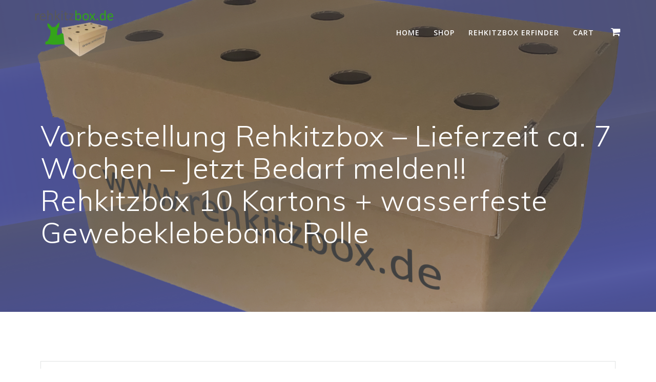

--- FILE ---
content_type: text/html; charset=UTF-8
request_url: https://www.rehkitzbox.de/produkt/rehkitzbox_starterkit/
body_size: 22916
content:
<!DOCTYPE html>
<html lang="de">
<head>
    <meta charset="UTF-8">
    <meta name="viewport" content="width=device-width, initial-scale=1">
    <link rel="profile" href="http://gmpg.org/xfn/11">

	    <script>
        (function (exports, d) {
            var _isReady = false,
                _event,
                _fns = [];

            function onReady(event) {
                d.removeEventListener("DOMContentLoaded", onReady);
                _isReady = true;
                _event = event;
                _fns.forEach(function (_fn) {
                    var fn = _fn[0],
                        context = _fn[1];
                    fn.call(context || exports, window.jQuery);
                });
            }

            function onReadyIe(event) {
                if (d.readyState === "complete") {
                    d.detachEvent("onreadystatechange", onReadyIe);
                    _isReady = true;
                    _event = event;
                    _fns.forEach(function (_fn) {
                        var fn = _fn[0],
                            context = _fn[1];
                        fn.call(context || exports, event);
                    });
                }
            }

            d.addEventListener && d.addEventListener("DOMContentLoaded", onReady) ||
            d.attachEvent && d.attachEvent("onreadystatechange", onReadyIe);

            function domReady(fn, context) {
                if (_isReady) {
                    fn.call(context, _event);
                }

                _fns.push([fn, context]);
            }

            exports.mesmerizeDomReady = domReady;
        })(window, document);
    </script>
	<title>Vorbestellung Rehkitzbox – Lieferzeit ca. 7 Wochen – Jetzt Bedarf melden!!  Rehkitzbox 10 Kartons + wasserfeste Gewebeklebeband Rolle &#8211; Rehkitzbox</title>
<style>
#wpadminbar #wp-admin-bar-wccp_free_top_button .ab-icon:before {
	content: "\f160";
	color: #02CA02;
	top: 3px;
}
#wpadminbar #wp-admin-bar-wccp_free_top_button .ab-icon {
	transform: rotate(45deg);
}
</style>
<meta name='robots' content='max-image-preview:large' />
<script>window._wca = window._wca || [];</script>
<link rel='dns-prefetch' href='//stats.wp.com' />
<link rel='dns-prefetch' href='//fonts.googleapis.com' />
<link rel='dns-prefetch' href='//s.w.org' />
<link rel="alternate" type="application/rss+xml" title="Rehkitzbox &raquo; Feed" href="https://www.rehkitzbox.de/feed/" />
<link rel="alternate" type="application/rss+xml" title="Rehkitzbox &raquo; Kommentar-Feed" href="https://www.rehkitzbox.de/comments/feed/" />
		<script type="text/javascript">
			window._wpemojiSettings = {"baseUrl":"https:\/\/s.w.org\/images\/core\/emoji\/13.0.1\/72x72\/","ext":".png","svgUrl":"https:\/\/s.w.org\/images\/core\/emoji\/13.0.1\/svg\/","svgExt":".svg","source":{"concatemoji":"https:\/\/www.rehkitzbox.de\/wp-includes\/js\/wp-emoji-release.min.js?ver=5.7.14"}};
			!function(e,a,t){var n,r,o,i=a.createElement("canvas"),p=i.getContext&&i.getContext("2d");function s(e,t){var a=String.fromCharCode;p.clearRect(0,0,i.width,i.height),p.fillText(a.apply(this,e),0,0);e=i.toDataURL();return p.clearRect(0,0,i.width,i.height),p.fillText(a.apply(this,t),0,0),e===i.toDataURL()}function c(e){var t=a.createElement("script");t.src=e,t.defer=t.type="text/javascript",a.getElementsByTagName("head")[0].appendChild(t)}for(o=Array("flag","emoji"),t.supports={everything:!0,everythingExceptFlag:!0},r=0;r<o.length;r++)t.supports[o[r]]=function(e){if(!p||!p.fillText)return!1;switch(p.textBaseline="top",p.font="600 32px Arial",e){case"flag":return s([127987,65039,8205,9895,65039],[127987,65039,8203,9895,65039])?!1:!s([55356,56826,55356,56819],[55356,56826,8203,55356,56819])&&!s([55356,57332,56128,56423,56128,56418,56128,56421,56128,56430,56128,56423,56128,56447],[55356,57332,8203,56128,56423,8203,56128,56418,8203,56128,56421,8203,56128,56430,8203,56128,56423,8203,56128,56447]);case"emoji":return!s([55357,56424,8205,55356,57212],[55357,56424,8203,55356,57212])}return!1}(o[r]),t.supports.everything=t.supports.everything&&t.supports[o[r]],"flag"!==o[r]&&(t.supports.everythingExceptFlag=t.supports.everythingExceptFlag&&t.supports[o[r]]);t.supports.everythingExceptFlag=t.supports.everythingExceptFlag&&!t.supports.flag,t.DOMReady=!1,t.readyCallback=function(){t.DOMReady=!0},t.supports.everything||(n=function(){t.readyCallback()},a.addEventListener?(a.addEventListener("DOMContentLoaded",n,!1),e.addEventListener("load",n,!1)):(e.attachEvent("onload",n),a.attachEvent("onreadystatechange",function(){"complete"===a.readyState&&t.readyCallback()})),(n=t.source||{}).concatemoji?c(n.concatemoji):n.wpemoji&&n.twemoji&&(c(n.twemoji),c(n.wpemoji)))}(window,document,window._wpemojiSettings);
		</script>
		<style type="text/css">
img.wp-smiley,
img.emoji {
	display: inline !important;
	border: none !important;
	box-shadow: none !important;
	height: 1em !important;
	width: 1em !important;
	margin: 0 .07em !important;
	vertical-align: -0.1em !important;
	background: none !important;
	padding: 0 !important;
}
</style>
	<link rel='stylesheet' id='wp-block-library-css'  href='https://www.rehkitzbox.de/wp-includes/css/dist/block-library/style.min.css?ver=5.7.14' type='text/css' media='all' />
<style id='wp-block-library-inline-css' type='text/css'>
.has-text-align-justify{text-align:justify;}
</style>
<link rel='stylesheet' id='wc-block-vendors-style-css'  href='https://www.rehkitzbox.de/wp-content/plugins/woocommerce/packages/woocommerce-blocks/build/vendors-style.css?ver=4.9.1' type='text/css' media='all' />
<link rel='stylesheet' id='wc-block-style-css'  href='https://www.rehkitzbox.de/wp-content/plugins/woocommerce/packages/woocommerce-blocks/build/style.css?ver=4.9.1' type='text/css' media='all' />
<link rel='stylesheet' id='photoswipe-css'  href='https://www.rehkitzbox.de/wp-content/plugins/woocommerce/assets/css/photoswipe/photoswipe.min.css?ver=5.3.0' type='text/css' media='all' />
<link rel='stylesheet' id='photoswipe-default-skin-css'  href='https://www.rehkitzbox.de/wp-content/plugins/woocommerce/assets/css/photoswipe/default-skin/default-skin.min.css?ver=5.3.0' type='text/css' media='all' />
<link rel='stylesheet' id='woocommerce-layout-css'  href='https://www.rehkitzbox.de/wp-content/plugins/woocommerce/assets/css/woocommerce-layout.css?ver=5.3.0' type='text/css' media='all' />
<style id='woocommerce-layout-inline-css' type='text/css'>

	.infinite-scroll .woocommerce-pagination {
		display: none;
	}
</style>
<link rel='stylesheet' id='woocommerce-smallscreen-css'  href='https://www.rehkitzbox.de/wp-content/plugins/woocommerce/assets/css/woocommerce-smallscreen.css?ver=5.3.0' type='text/css' media='only screen and (max-width: 768px)' />
<link rel='stylesheet' id='woocommerce-general-css'  href='https://www.rehkitzbox.de/wp-content/plugins/woocommerce/assets/css/woocommerce.css?ver=5.3.0' type='text/css' media='all' />
<link rel='stylesheet' id='mesmerize-woo-css'  href='https://www.rehkitzbox.de/wp-content/themes/mesmerize-pro/woocommerce.css?ver=1.6.137' type='text/css' media='all' />
<style id='mesmerize-woo-inline-css' type='text/css'>
/* cached */
@media (min-width: 768px) {
 /** .woocommerce ul.products li.product:not(.in-page-section) - 2 */
.woocommerce ul.products li.product:not(.in-page-section) {-webkit-flex-basis: 50%;-moz-flex-basis: 50%;-ms-flex-preferred-size: 50%;flex-basis: 50%;max-width: 50%;}
 /** .woocommerce.single-product .related .products li.product - 2 */
.woocommerce.single-product .related .products li.product {-webkit-flex-basis: 50%;-moz-flex-basis: 50%;-ms-flex-preferred-size: 50%;flex-basis: 50%;max-width: 50%;}
 /** .woocommerce.single-product .upsells .products li.product - -2 */
.woocommerce.single-product .upsells .products li.product {-webkit-flex-basis: -50%;-moz-flex-basis: -50%;-ms-flex-preferred-size: -50%;flex-basis: -50%;max-width: -50%;}
 /** .woocommerce .cart-collaterals .cross-sells .products li.product - 2 */
.woocommerce .cart-collaterals .cross-sells .products li.product {-webkit-flex-basis: 50%;-moz-flex-basis: 50%;-ms-flex-preferred-size: 50%;flex-basis: 50%;max-width: 50%;}}
@media (min-width: 1024px) {
 /** .woocommerce ul.products li.product:not(.in-page-section) - 6 */
.woocommerce ul.products li.product:not(.in-page-section) {-webkit-flex-basis: 16.666666666667%;-moz-flex-basis: 16.666666666667%;-ms-flex-preferred-size: 16.666666666667%;flex-basis: 16.666666666667%;max-width: 16.666666666667%;}
 /** .woocommerce.single-product .related .products li.product - 0 */
.woocommerce.single-product .related .products li.product {-webkit-flex-basis: INF%;-moz-flex-basis: INF%;-ms-flex-preferred-size: INF%;flex-basis: INF%;max-width: INF%;}
 /** .woocommerce.single-product .upsells .products li.product - 0 */
.woocommerce.single-product .upsells .products li.product {-webkit-flex-basis: INF%;-moz-flex-basis: INF%;-ms-flex-preferred-size: INF%;flex-basis: INF%;max-width: INF%;}
 /** .woocommerce .cart-collaterals .cross-sells .products li.product - 2 */
.woocommerce .cart-collaterals .cross-sells .products li.product {-webkit-flex-basis: 50%;-moz-flex-basis: 50%;-ms-flex-preferred-size: 50%;flex-basis: 50%;max-width: 50%;}}
</style>
<style id='woocommerce-inline-inline-css' type='text/css'>
.woocommerce form .form-row .required { visibility: visible; }
</style>
<link rel='stylesheet' id='mesmerize-style-css'  href='https://www.rehkitzbox.de/wp-content/themes/mesmerize-pro/style.min.css?ver=1.6.137' type='text/css' media='all' />
<style id='mesmerize-style-inline-css' type='text/css'>
img.logo.dark, img.custom-logo{width:auto;max-height:100px !important;}
/** cached kirki style */.footer .footer-content{background-color:#D7D8D8;border-top-color:rgb(232,232,232);border-top-width:1px;border-top-style:solid;}.footer-content::after{filter:invert(72%) ;}.footer h1, .footer h2, .footer h3, .footer h4, .footer h5, .footer h6{color:#262d3f!important;}.footer p, .footer{color:#300D0D;}.footer a{color:#343A40;}.footer a:hover{color:#03a9f4;}.footer a .fa, .footer .fa{color:#3f464c;}.footer a:hover .fa{color:#3f464c;}body{font-family:"Open Sans", Helvetica, Arial, sans-serif;color:#6B7C93;}body h1{font-family:Muli, Helvetica, Arial, sans-serif;font-weight:600;font-size:2.625rem;line-height:4rem;letter-spacing:normal;color:#3C424F;}body h2{font-family:Muli, Helvetica, Arial, sans-serif;font-weight:600;font-size:2.188rem;line-height:3rem;letter-spacing:normal;text-transform:none;color:#3C424F;}body h3{font-family:Muli, Helvetica, Arial, sans-serif;font-weight:600;font-size:1.313rem;line-height:2.25rem;letter-spacing:normal;text-transform:none;color:#3C424F;}body h4{font-family:Muli, Helvetica, Arial, sans-serif;font-weight:600;font-size:0.963rem;line-height:1.75rem;letter-spacing:0.0625rem;text-transform:none;color:#3C424F;}body h5{font-family:Muli, Helvetica, Arial, sans-serif;font-weight:800;font-size:0.875rem;line-height:1.5rem;letter-spacing:2px;text-transform:none;color:#3C424F;}body h6{font-family:Muli, Helvetica, Arial, sans-serif;font-weight:800;font-size:0.766rem;line-height:1.375rem;letter-spacing:0.1875rem;color:#3C424F;}.header-homepage:not(.header-slide).color-overlay:after{filter:invert(96%) ;}.header.color-overlay:before{background:#000000;}.header .background-overlay,.header.color-overlay::before{opacity:0.28;}.header.color-overlay:after{filter:invert(76%) ;}.header-homepage p.header-subtitle2{margin-top:0;margin-bottom:20px;font-family:Roboto, Helvetica, Arial, sans-serif;font-weight:300;font-size:1.4em;line-height:130%;letter-spacing:0px;text-transform:none;color:#ffffff;background:rgba(0,0,0,0);padding-top:0px;padding-bottom:0px;padding-left:0px;padding-right:0px;-webkit-border-radius:0px;-moz-border-radius:0px;border-radius:0px;}.header-homepage h1.hero-title{font-family:Muli, Helvetica, Arial, sans-serif;font-weight:300;font-size:3.3em;line-height:114%;letter-spacing:0.9px;text-transform:none;color:#ffffff;}.header-homepage .hero-title{margin-top:0;margin-bottom:20px;background:rgba(0,0,0,0);padding-top:0px;padding-bottom:0px;padding-left:0px;padding-right:0px;-webkit-border-radius:0px;-moz-border-radius:0px;border-radius:0px;}.header-homepage p.header-subtitle{margin-top:0;margin-bottom:20px;font-family:Muli, Helvetica, Arial, sans-serif;font-weight:300;font-size:1.3em;line-height:130%;letter-spacing:0px;text-transform:none;color:#ffffff;background:rgba(0,0,0,0);padding-top:0px;padding-bottom:0px;padding-left:0px;padding-right:0px;-webkit-border-radius:0px;-moz-border-radius:0px;border-radius:0px;}.header-buttons-wrapper{background:rgba(0,0,0,0);padding-top:0px;padding-bottom:0px;padding-left:0px;padding-right:0px;-webkit-border-radius:0px;-moz-border-radius:0px;border-radius:0px;}.header-homepage .header-description-row{padding-top:2%;padding-bottom:1%;}.inner-header-description{padding-top:8%;padding-bottom:8%;}.inner-header-description .header-subtitle{font-family:Muli, Helvetica, Arial, sans-serif;font-weight:300;font-style:normal;font-size:1.3em;line-height:130%;letter-spacing:0px;text-transform:capitalize;color:#343A40;}.inner-header-description h1.hero-title{font-family:Muli, Helvetica, Arial, sans-serif;font-weight:300;font-style:normal;font-size:3.5em;line-height:114%;letter-spacing:0.9px;text-transform:none;color:#ffffff;}.header-top-bar .header-top-bar-area.area-left span{color:#FFFFFF;}.header-top-bar .header-top-bar-area.area-left i.fa{color:#999;}.header-top-bar .header-top-bar-area.area-left .top-bar-social-icons i{color:#fff;}.header-top-bar .header-top-bar-area.area-left .top-bar-social-icons i:hover{color:#fff;}.header-top-bar .header-top-bar-area.area-left .top-bar-menu > li > a{color:#fff;}.header-top-bar .header-top-bar-area.area-left .top-bar-menu > li > a:hover{color:#fff!important;}.header-top-bar .header-top-bar-area.area-left .top-bar-menu > li > a:visited{color:#fff;}.header-top-bar .header-top-bar-area.area-left span.top-bar-text{color:#fff;}.header-top-bar .header-top-bar-area.area-right span{color:#FFFFFF;}.header-top-bar .header-top-bar-area.area-right i.fa{color:#999;}.header-top-bar .header-top-bar-area.area-right .top-bar-social-icons i{color:#fff;}.header-top-bar .header-top-bar-area.area-right .top-bar-social-icons i:hover{color:#fff;}.header-top-bar .header-top-bar-area.area-right .top-bar-menu > li > a{color:#fff;}.header-top-bar .header-top-bar-area.area-right .top-bar-menu > li > a:hover{color:#fff!important;}.header-top-bar .header-top-bar-area.area-right .top-bar-menu > li > a:visited{color:#fff;}.header-top-bar .header-top-bar-area.area-right span.top-bar-text{color:#fff;}.mesmerize-inner-page .fixto-fixed .main_menu_col, .mesmerize-inner-page .fixto-fixed .main-menu{justify-content:flex-end!important;}.mesmerize-inner-page .navigation-bar.fixto-fixed{background-color:rgba(255, 255, 255, 1)!important;}.mesmerize-inner-page #main_menu > li > a{font-family:"Open Sans", Helvetica, Arial, sans-serif;font-weight:600;font-style:normal;font-size:14px;line-height:160%;letter-spacing:1px;text-transform:uppercase;}.mesmerize-front-page .fixto-fixed .main_menu_col, .mesmerize-front-page .fixto-fixed .main-menu{justify-content:flex-end!important;}.mesmerize-front-page .navigation-bar.fixto-fixed{background-color:rgb(255,255,255)!important;}.mesmerize-front-page #main_menu > li > a{font-family:"Open Sans", Helvetica, Arial, sans-serif;font-weight:600;font-style:normal;font-size:14px;line-height:160%;letter-spacing:1px;text-transform:uppercase;}.mesmerize-front-page #main_menu > li li > a{font-family:"Open Sans", Helvetica, Arial, sans-serif;font-weight:600;font-style:normal;font-size:0.875rem;line-height:120%;letter-spacing:0px;text-transform:none;}.mesmerize-front-page .header-nav-area .social-icons a{color:#FFFFFF!important;}.mesmerize-front-page .fixto-fixed .header-nav-area .social-icons a{color:#000000!important;}.mesmerize-front-page  .nav-search.widget_search *{color:#FFFFFF;}.mesmerize-front-page  .nav-search.widget_search input{border-color:#FFFFFF;}.mesmerize-front-page  .nav-search.widget_search input::-webkit-input-placeholder{color:#FFFFFF;}.mesmerize-front-page  .nav-search.widget_search input:-ms-input-placeholder{color:#FFFFFF;}.mesmerize-front-page  .nav-search.widget_search input:-moz-placeholder{color:#FFFFFF;}.mesmerize-front-page .fixto-fixed  .nav-search.widget_search *{color:#000000;}.mesmerize-front-page .fixto-fixed  .nav-search.widget_search input{border-color:#000000;}.mesmerize-front-page .fixto-fixed  .nav-search.widget_search input::-webkit-input-placeholder{color:#000000;}.mesmerize-front-page .fixto-fixed  .nav-search.widget_search input:-ms-input-placeholder{color:#000000;}.mesmerize-front-page .fixto-fixed  .nav-search.widget_search input:-moz-placeholder{color:#000000;}.mesmerize-inner-page .inner_header-nav-area .social-icons a{color:#FFFFFF!important;}.mesmerize-inner-page .fixto-fixed .inner_header-nav-area .social-icons a{color:#000000!important;}.mesmerize-inner-page .nav-search.widget_search *{color:#FFFFFF;}.mesmerize-inner-page .nav-search.widget_search input{border-color:#FFFFFF;}.mesmerize-inner-page .nav-search.widget_search input::-webkit-input-placeholder{color:#FFFFFF;}.mesmerize-inner-page .nav-search.widget_search input:-ms-input-placeholder{color:#FFFFFF;}.mesmerize-inner-page .nav-search.widget_search input:-moz-placeholder{color:#FFFFFF;}.mesmerize-inner-page .fixto-fixed .nav-search.widget_search *{color:#000000;}.mesmerize-inner-page .fixto-fixed .nav-search.widget_search input{border-color:#000000;}.mesmerize-inner-page .fixto-fixed .nav-search.widget_search input::-webkit-input-placeholder{color:#000000;}.mesmerize-inner-page .fixto-fixed .nav-search.widget_search input:-ms-input-placeholder{color:#000000;}.mesmerize-inner-page .fixto-fixed .nav-search.widget_search input:-moz-placeholder{color:#000000;}[data-component="offcanvas"] i.fa{color:#fff!important;}[data-component="offcanvas"] .bubble{background-color:#fff!important;}.fixto-fixed [data-component="offcanvas"] i.fa{color:#000000!important;}.fixto-fixed [data-component="offcanvas"] .bubble{background-color:#000000!important;}#offcanvas-wrapper{background-color:#222B34!important;}html.has-offscreen body:after{background-color:rgba(34, 43, 52, 0.7)!important;}#offcanvas-wrapper *:not(.arrow){color:#ffffff!important;}#offcanvas_menu li.open, #offcanvas_menu li.current-menu-item, #offcanvas_menu li.current-menu-item > a, #offcanvas_menu li.current_page_item, #offcanvas_menu li.current_page_item > a{background-color:#FFFFFF;}#offcanvas_menu li.open > a, #offcanvas_menu li.open > a > i, #offcanvas_menu li.current-menu-item > a, #offcanvas_menu li.current_page_item > a{color:#2395F6!important;}#offcanvas_menu li.open > a, #offcanvas_menu li.current-menu-item > a, #offcanvas_menu li.current_page_item > a{border-left-color:#2395F6!important;}#offcanvas_menu li > ul{background-color:#686B77;}#offcanvas_menu li > a{font-family:"Open Sans", Helvetica, Arial, sans-serif;font-weight:400;font-size:0.875rem;line-height:100%;letter-spacing:0px;text-transform:none;}.navigation-bar.homepage:not(.coloured-nav) a.text-logo,.navigation-bar.homepage:not(.coloured-nav) #main_menu li.logo > a.text-logo,.navigation-bar.homepage:not(.coloured-nav) #main_menu li.logo > a.text-logo:hover{color:#fff;font-family:inherit;font-weight:600;font-size:1.6rem;line-height:100%;letter-spacing:0px;text-transform:uppercase;}.navigation-bar.homepage.fixto-fixed a.text-logo,.navigation-bar.homepage.fixto-fixed .dark-logo a.text-logo{color:#4a4a4a!important;}.navigation-bar:not(.homepage) a.text-logo,.navigation-bar:not(.homepage) #main_menu li.logo > a.text-logo,.navigation-bar:not(.homepage) #main_menu li.logo > a.text-logo:hover,.navigation-bar:not(.homepage) a.text-logo,.navigation-bar:not(.homepage) #main_menu li.logo > a.text-logo,.navigation-bar:not(.homepage) #main_menu li.logo > a.text-logo:hover{color:#fff;font-family:inherit;font-weight:600;font-size:1.6rem;line-height:100%;letter-spacing:0px;text-transform:uppercase;}.navigation-bar.fixto-fixed:not(.homepage) a.text-logo,.navigation-bar.fixto-fixed:not(.homepage) .dark-logo a.text-logo, .navigation-bar.alternate:not(.homepage) a.text-logo, .navigation-bar.alternate:not(.homepage) .dark-logo a.text-logo{color:#4a4a4a!important;}.slide-progress{background:rgba(3, 169, 244, 0.5);height:5px;}.header-slider-navigation.separated .owl-nav .owl-next,.header-slider-navigation.separated .owl-nav .owl-prev{margin-left:40px;margin-right:40px;}.header-slider-navigation .owl-nav .owl-next,.header-slider-navigation .owl-nav .owl-prev{padding:0px;background:rgba(0, 0, 0, 0);}.header-slider-navigation .owl-nav .owl-next i,.header-slider-navigation .owl-nav .owl-prev i{font-size:50px;width:50px;height:50px;color:#ffffff;}.header-slider-navigation .owl-nav .owl-next:hover,.header-slider-navigation .owl-nav .owl-prev:hover{background:rgba(0, 0, 0, 0);}.header-slider-navigation .owl-dots{margin-bottom:0px;margin-top:0px;}.header-slider-navigation .owl-dots .owl-dot span{background:rgba(255,255,255,0.3);}.header-slider-navigation .owl-dots .owl-dot.active span,.header-slider-navigation .owl-dots .owl-dot:hover span{background:#ffffff;}.header-slider-navigation .owl-dots .owl-dot{margin:0px 7px;}@media (min-width: 767px){.footer .footer-content{padding-top:20px;padding-bottom:20px;}}@media (max-width: 1023px){body{font-size:calc( 16px * 0.875 );}}@media (min-width: 1024px){body{font-size:16px;}}@media only screen and (min-width: 768px){body h1{font-size:3rem;}body h2{font-size:2.5rem;}body h3{font-size:1.5rem;}body h4{font-size:1.1rem;}body h5{font-size:1rem;}body h6{font-size:0.875rem;}.header-homepage p.header-subtitle2{font-size:1.4em;}.header-homepage h1.hero-title{font-size:3.5rem;}.header-homepage p.header-subtitle{font-size:1.3em;}.header-content .align-holder{width:99%!important;}.header-homepage:not(.header-slide) .header-hero-media{-webkit-flex-basis:38%;-moz-flex-basis:38%;-ms-flex-preferred-size:38%;flex-basis:38%;max-width:38%;width:38%;}.header-homepage:not(.header-slide) .header-hero-content{-webkit-flex-basis:calc(100% - 38%)!important;-moz-flex-basis:calc(100% - 38%)!important;-ms-flex-preferred-size:calc(100% - 38%)!important;flex-basis:calc(100% - 38%)!important;max-width:calc(100% - 38%)!important;width:calc(100% - 38%)!important;}.inner-header-description{text-align:left!important;}.inner-header-description .header-subtitle{font-size:1.3em;}.inner-header-description h1.hero-title{font-size:3.5em;}}@media screen and (min-width: 768px){.header{background-position:center center;}}@media screen and (max-width:767px){.header-homepage .header-description-row{padding-top:5%;padding-bottom:5%;}}
</style>
<link rel='stylesheet' id='mesmerize-fonts-css'  href="" data-href='https://fonts.googleapis.com/css?family=Open+Sans%3A300%2C400%2C600%2C700%7CMuli%3A300%2C300italic%2C400%2C400italic%2C600%2C600italic%2C700%2C700italic%2C900%2C900italic%7CPlayfair+Display%3A400%2C400italic%2C700%2C700italic&#038;subset=latin%2Clatin-ext&#038;display=swap' type='text/css' media='all' />
<link rel='stylesheet' id='woocommerce-gzd-layout-css'  href='https://www.rehkitzbox.de/wp-content/plugins/woocommerce-germanized/build/static/layout-styles.css?ver=3.20.5' type='text/css' media='all' />
<style id='woocommerce-gzd-layout-inline-css' type='text/css'>
.woocommerce-checkout .shop_table { background-color: #eeeeee; } .product p.deposit-packaging-type { font-size: 1.25em !important; }
                .wc-gzd-nutri-score-value-a {
                    background: url(https://www.rehkitzbox.de/wp-content/plugins/woocommerce-germanized/assets/images/nutri-score-a.svg) no-repeat;
                }
                .wc-gzd-nutri-score-value-b {
                    background: url(https://www.rehkitzbox.de/wp-content/plugins/woocommerce-germanized/assets/images/nutri-score-b.svg) no-repeat;
                }
                .wc-gzd-nutri-score-value-c {
                    background: url(https://www.rehkitzbox.de/wp-content/plugins/woocommerce-germanized/assets/images/nutri-score-c.svg) no-repeat;
                }
                .wc-gzd-nutri-score-value-d {
                    background: url(https://www.rehkitzbox.de/wp-content/plugins/woocommerce-germanized/assets/images/nutri-score-d.svg) no-repeat;
                }
                .wc-gzd-nutri-score-value-e {
                    background: url(https://www.rehkitzbox.de/wp-content/plugins/woocommerce-germanized/assets/images/nutri-score-e.svg) no-repeat;
                }
            
</style>
<link rel='stylesheet' id='mesmerize-style-bundle-css'  href='https://www.rehkitzbox.de/wp-content/themes/mesmerize-pro/pro/assets/css/theme.bundle.min.css?ver=1.6.137' type='text/css' media='all' />
<link rel='stylesheet' id='jetpack_css-css'  href='https://www.rehkitzbox.de/wp-content/plugins/jetpack/css/jetpack.css?ver=9.7.3' type='text/css' media='all' />
<script type='text/javascript' id='jetpack_related-posts-js-extra'>
/* <![CDATA[ */
var related_posts_js_options = {"post_heading":"h4"};
/* ]]> */
</script>
<script type='text/javascript' src='https://www.rehkitzbox.de/wp-content/plugins/jetpack/_inc/build/related-posts/related-posts.min.js?ver=20210219' id='jetpack_related-posts-js'></script>
<script type='text/javascript' src='https://www.rehkitzbox.de/wp-includes/js/jquery/jquery.min.js?ver=3.5.1' id='jquery-core-js'></script>
<script type='text/javascript' src='https://www.rehkitzbox.de/wp-includes/js/jquery/jquery-migrate.min.js?ver=3.3.2' id='jquery-migrate-js'></script>
<script type='text/javascript' id='jquery-js-after'>
    
        (function () {
            function setHeaderTopSpacing() {

                setTimeout(function() {
                  var headerTop = document.querySelector('.header-top');
                  var headers = document.querySelectorAll('.header-wrapper .header,.header-wrapper .header-homepage');

                  for (var i = 0; i < headers.length; i++) {
                      var item = headers[i];
                      item.style.paddingTop = headerTop.getBoundingClientRect().height + "px";
                  }

                    var languageSwitcher = document.querySelector('.mesmerize-language-switcher');

                    if(languageSwitcher){
                        languageSwitcher.style.top = "calc( " +  headerTop.getBoundingClientRect().height + "px + 1rem)" ;
                    }
                    
                }, 100);

             
            }

            window.addEventListener('resize', setHeaderTopSpacing);
            window.mesmerizeSetHeaderTopSpacing = setHeaderTopSpacing
            mesmerizeDomReady(setHeaderTopSpacing);
        })();
    
    
</script>
<script defer type='text/javascript' src='https://stats.wp.com/s-202603.js' id='woocommerce-analytics-js'></script>
<script type='text/javascript' src='https://www.rehkitzbox.de/wp-content/themes/mesmerize-pro/assets/js/woo.js?ver=1.6.137' id='mesmerize-woocommerce-js'></script>
<script type='text/javascript' src='https://www.rehkitzbox.de/wp-content/plugins/woocommerce/assets/js/accounting/accounting.min.js?ver=0.4.2' id='wc-accounting-js'></script>
<link rel="https://api.w.org/" href="https://www.rehkitzbox.de/wp-json/" /><link rel="alternate" type="application/json" href="https://www.rehkitzbox.de/wp-json/wp/v2/product/1051" /><link rel="EditURI" type="application/rsd+xml" title="RSD" href="https://www.rehkitzbox.de/xmlrpc.php?rsd" />
<link rel="wlwmanifest" type="application/wlwmanifest+xml" href="https://www.rehkitzbox.de/wp-includes/wlwmanifest.xml" /> 
<meta name="generator" content="WordPress 5.7.14" />
<meta name="generator" content="WooCommerce 5.3.0" />
<link rel="canonical" href="https://www.rehkitzbox.de/produkt/rehkitzbox_starterkit/" />
<link rel='shortlink' href='https://www.rehkitzbox.de/?p=1051' />
<link rel="alternate" type="application/json+oembed" href="https://www.rehkitzbox.de/wp-json/oembed/1.0/embed?url=https%3A%2F%2Fwww.rehkitzbox.de%2Fprodukt%2Frehkitzbox_starterkit%2F" />
<link rel="alternate" type="text/xml+oembed" href="https://www.rehkitzbox.de/wp-json/oembed/1.0/embed?url=https%3A%2F%2Fwww.rehkitzbox.de%2Fprodukt%2Frehkitzbox_starterkit%2F&#038;format=xml" />
<script id="wpcp_disable_selection" type="text/javascript">
var image_save_msg='You are not allowed to save images!';
	var no_menu_msg='Context Menu disabled!';
	var smessage = "Content is protected !!";

function disableEnterKey(e)
{
	var elemtype = e.target.tagName;
	
	elemtype = elemtype.toUpperCase();
	
	if (elemtype == "TEXT" || elemtype == "TEXTAREA" || elemtype == "INPUT" || elemtype == "PASSWORD" || elemtype == "SELECT" || elemtype == "OPTION" || elemtype == "EMBED")
	{
		elemtype = 'TEXT';
	}
	
	if (e.ctrlKey){
     var key;
     if(window.event)
          key = window.event.keyCode;     //IE
     else
          key = e.which;     //firefox (97)
    //if (key != 17) alert(key);
     if (elemtype!= 'TEXT' && (key == 97 || key == 65 || key == 67 || key == 99 || key == 88 || key == 120 || key == 26 || key == 85  || key == 86 || key == 83 || key == 43 || key == 73))
     {
		if(wccp_free_iscontenteditable(e)) return true;
		show_wpcp_message('You are not allowed to copy content or view source');
		return false;
     }else
     	return true;
     }
}


/*For contenteditable tags*/
function wccp_free_iscontenteditable(e)
{
	var e = e || window.event; // also there is no e.target property in IE. instead IE uses window.event.srcElement
  	
	var target = e.target || e.srcElement;

	var elemtype = e.target.nodeName;
	
	elemtype = elemtype.toUpperCase();
	
	var iscontenteditable = "false";
		
	if(typeof target.getAttribute!="undefined" ) iscontenteditable = target.getAttribute("contenteditable"); // Return true or false as string
	
	var iscontenteditable2 = false;
	
	if(typeof target.isContentEditable!="undefined" ) iscontenteditable2 = target.isContentEditable; // Return true or false as boolean

	if(target.parentElement.isContentEditable) iscontenteditable2 = true;
	
	if (iscontenteditable == "true" || iscontenteditable2 == true)
	{
		if(typeof target.style!="undefined" ) target.style.cursor = "text";
		
		return true;
	}
}

////////////////////////////////////
function disable_copy(e)
{	
	var e = e || window.event; // also there is no e.target property in IE. instead IE uses window.event.srcElement
	
	var elemtype = e.target.tagName;
	
	elemtype = elemtype.toUpperCase();
	
	if (elemtype == "TEXT" || elemtype == "TEXTAREA" || elemtype == "INPUT" || elemtype == "PASSWORD" || elemtype == "SELECT" || elemtype == "OPTION" || elemtype == "EMBED")
	{
		elemtype = 'TEXT';
	}
	
	if(wccp_free_iscontenteditable(e)) return true;
	
	var isSafari = /Safari/.test(navigator.userAgent) && /Apple Computer/.test(navigator.vendor);
	
	var checker_IMG = '';
	if (elemtype == "IMG" && checker_IMG == 'checked' && e.detail >= 2) {show_wpcp_message(alertMsg_IMG);return false;}
	if (elemtype != "TEXT")
	{
		if (smessage !== "" && e.detail == 2)
			show_wpcp_message(smessage);
		
		if (isSafari)
			return true;
		else
			return false;
	}	
}

//////////////////////////////////////////
function disable_copy_ie()
{
	var e = e || window.event;
	var elemtype = window.event.srcElement.nodeName;
	elemtype = elemtype.toUpperCase();
	if(wccp_free_iscontenteditable(e)) return true;
	if (elemtype == "IMG") {show_wpcp_message(alertMsg_IMG);return false;}
	if (elemtype != "TEXT" && elemtype != "TEXTAREA" && elemtype != "INPUT" && elemtype != "PASSWORD" && elemtype != "SELECT" && elemtype != "OPTION" && elemtype != "EMBED")
	{
		return false;
	}
}	
function reEnable()
{
	return true;
}
document.onkeydown = disableEnterKey;
document.onselectstart = disable_copy_ie;
if(navigator.userAgent.indexOf('MSIE')==-1)
{
	document.onmousedown = disable_copy;
	document.onclick = reEnable;
}
function disableSelection(target)
{
    //For IE This code will work
    if (typeof target.onselectstart!="undefined")
    target.onselectstart = disable_copy_ie;
    
    //For Firefox This code will work
    else if (typeof target.style.MozUserSelect!="undefined")
    {target.style.MozUserSelect="none";}
    
    //All other  (ie: Opera) This code will work
    else
    target.onmousedown=function(){return false}
    target.style.cursor = "default";
}
//Calling the JS function directly just after body load
window.onload = function(){disableSelection(document.body);};

//////////////////special for safari Start////////////////
var onlongtouch;
var timer;
var touchduration = 1000; //length of time we want the user to touch before we do something

var elemtype = "";
function touchstart(e) {
	var e = e || window.event;
  // also there is no e.target property in IE.
  // instead IE uses window.event.srcElement
  	var target = e.target || e.srcElement;
	
	elemtype = window.event.srcElement.nodeName;
	
	elemtype = elemtype.toUpperCase();
	
	if(!wccp_pro_is_passive()) e.preventDefault();
	if (!timer) {
		timer = setTimeout(onlongtouch, touchduration);
	}
}

function touchend() {
    //stops short touches from firing the event
    if (timer) {
        clearTimeout(timer);
        timer = null;
    }
	onlongtouch();
}

onlongtouch = function(e) { //this will clear the current selection if anything selected
	
	if (elemtype != "TEXT" && elemtype != "TEXTAREA" && elemtype != "INPUT" && elemtype != "PASSWORD" && elemtype != "SELECT" && elemtype != "EMBED" && elemtype != "OPTION")	
	{
		if (window.getSelection) {
			if (window.getSelection().empty) {  // Chrome
			window.getSelection().empty();
			} else if (window.getSelection().removeAllRanges) {  // Firefox
			window.getSelection().removeAllRanges();
			}
		} else if (document.selection) {  // IE?
			document.selection.empty();
		}
		return false;
	}
};

document.addEventListener("DOMContentLoaded", function(event) { 
    window.addEventListener("touchstart", touchstart, false);
    window.addEventListener("touchend", touchend, false);
});

function wccp_pro_is_passive() {

  var cold = false,
  hike = function() {};

  try {
	  const object1 = {};
  var aid = Object.defineProperty(object1, 'passive', {
  get() {cold = true}
  });
  window.addEventListener('test', hike, aid);
  window.removeEventListener('test', hike, aid);
  } catch (e) {}

  return cold;
}
/*special for safari End*/
</script>
<script id="wpcp_disable_Right_Click" type="text/javascript">
document.ondragstart = function() { return false;}
	function nocontext(e) {
	   return false;
	}
	document.oncontextmenu = nocontext;
</script>
<style>
.unselectable
{
-moz-user-select:none;
-webkit-user-select:none;
cursor: default;
}
html
{
-webkit-touch-callout: none;
-webkit-user-select: none;
-khtml-user-select: none;
-moz-user-select: none;
-ms-user-select: none;
user-select: none;
-webkit-tap-highlight-color: rgba(0,0,0,0);
}
</style>
<script id="wpcp_css_disable_selection" type="text/javascript">
var e = document.getElementsByTagName('body')[0];
if(e)
{
	e.setAttribute('unselectable',"on");
}
</script>
<style type='text/css'>img#wpstats{display:none}</style>
		    <script type="text/javascript" data-name="async-styles">
        (function () {
            var links = document.querySelectorAll('link[data-href]');
            for (var i = 0; i < links.length; i++) {
                var item = links[i];
                item.href = item.getAttribute('data-href')
            }
        })();
    </script>
	    <style data-prefix="inner_header" data-name="menu-variant-style">/** cached menu style */.mesmerize-inner-page ul.dropdown-menu > li {  color: #FFFFFF; } .mesmerize-inner-page .fixto-fixed ul.dropdown-menu > li {  color: #343A40; }  .mesmerize-inner-page ul.dropdown-menu.active-line-bottom > li > a, .mesmerize-inner-page ul.dropdown-menu.active-line-bottom > li > a, ul.dropdown-menu.default > li > a, .mesmerize-inner-page ul.dropdown-menu.default > li > a {   border-bottom: 3px solid transparent; } .mesmerize-inner-page ul.dropdown-menu.active-line-bottom > .current_page_item > a, .mesmerize-inner-page ul.dropdown-menu.active-line-bottom > .current-menu-item > a, ul.dropdown-menu.default > .current_page_item > a, .mesmerize-inner-page ul.dropdown-menu.default > .current-menu-item > a {  border-bottom-color: #FF9800; } .mesmerize-inner-page ul.dropdown-menu.active-line-bottom > li:not(.current-menu-item):not(.current_page_item):hover > a, .mesmerize-inner-page ul.dropdown-menu.active-line-bottom > li:not(.current-menu-item):not(.current_page_item).hover > a, ul.dropdown-menu.default > li:not(.current-menu-item):not(.current_page_item):hover > a, .mesmerize-inner-page ul.dropdown-menu.default > li:not(.current-menu-item):not(.current_page_item).hover > a {  color: #FF9800; } .mesmerize-inner-page .fixto-fixed ul.dropdown-menu.active-line-bottom > .current_page_item > a, .mesmerize-inner-page .fixto-fixed ul.dropdown-menu.active-line-bottom > .current-menu-item > a, .mesmerize-inner-page .fixto-fixed ul.dropdown-menu.default > .current_page_item > a, .mesmerize-inner-page .fixto-fixed ul.dropdown-menu.default > .current-menu-item > a {  border-bottom-color: #FF9800; } .mesmerize-inner-page .fixto-fixed ul.dropdown-menu.active-line-bottom > li:not(.current-menu-item):not(.current_page_item):hover > a, .mesmerize-inner-page .fixto-fixed ul.dropdown-menu.active-line-bottom > li:not(.current-menu-item):not(.current_page_item).hover > a, .mesmerize-inner-page .fixto-fixed ul.dropdown-menu.default > li:not(.current-menu-item):not(.current_page_item):hover > a, .mesmerize-inner-page .fixto-fixed ul.dropdown-menu.default > li:not(.current-menu-item):not(.current_page_item).hover > a {  color: #FF9800; }  .mesmerize-inner-page ul.dropdown-menu.active-line-bottom > .current_page_item > a, .mesmerize-inner-page ul.dropdown-menu.active-line-bottom > .current-menu-item > a {  color: #8EC7FF; } .mesmerize-inner-page .fixto-fixed ul.dropdown-menu.active-line-bottom > .current_page_item > a, .mesmerize-inner-page .fixto-fixed ul.dropdown-menu.active-line-bottom > .current-menu-item > a {  color: #5C6772; } .mesmerize-inner-page ul.dropdown-menu ul {  background-color: #fff; }  .mesmerize-inner-page ul.dropdown-menu ul li {  color: #6b7c93; } .mesmerize-inner-page ul.dropdown-menu ul li.hover, .mesmerize-inner-page ul.dropdown-menu ul li:hover {  background-color: #f8f8f8;  color: #000; }</style>
    <style data-name="menu-align">.mesmerize-inner-page .main-menu, .mesmerize-inner-page .main_menu_col {justify-content:;}</style>
    	<noscript><style>.woocommerce-product-gallery{ opacity: 1 !important; }</style></noscript>
	<style type="text/css">.recentcomments a{display:inline !important;padding:0 !important;margin:0 !important;}</style><style type="text/css" id="custom-background-css">
body.custom-background { background-color: #ffffff; }
</style>
	<link rel="icon" href="https://www.rehkitzbox.de/wp-content/uploads/2021/02/cropped-IMG_9255-32x32.png" sizes="32x32" />
<link rel="icon" href="https://www.rehkitzbox.de/wp-content/uploads/2021/02/cropped-IMG_9255-192x192.png" sizes="192x192" />
<link rel="apple-touch-icon" href="https://www.rehkitzbox.de/wp-content/uploads/2021/02/cropped-IMG_9255-180x180.png" />
<meta name="msapplication-TileImage" content="https://www.rehkitzbox.de/wp-content/uploads/2021/02/cropped-IMG_9255-270x270.png" />
		<style type="text/css" id="wp-custom-css">
			/*
You can add your own CSS here.

Click the help icon above to learn more.
*/
#about-7 .left-img{
display: none;}
[data-parallax-depth] {
  background-attachment: fixed;
  transform: translate3d(0,0,0);
  -webkit-transform: translate3d(0,0,0);
}
.home .contact-5 a{color: #ffffff}		</style>
			<style id="page-content-custom-styles">
			</style>
	        <style data-name="header-shapes">
            .header.color-overlay:after {background:url(https://www.rehkitzbox.de/wp-content/themes/mesmerize-pro/pro/assets/shapes/10degree-stripes.png) center center/ cover no-repeat}        </style>
            <style data-name="background-content-colors">
        .mesmerize-inner-page .page-content,
        .mesmerize-inner-page .content,
        .mesmerize-front-page.mesmerize-content-padding .page-content {
            background-color: #ffffff;
        }
    </style>
            <style data-name="footer-shapes">
            .footer-content::after {background:url(https://www.rehkitzbox.de/wp-content/themes/mesmerize-pro/pro/assets/shapes/10degree-stripes.png) center center/ cover no-repeat}        </style>
                    <style data-name="site-colors">
                /** cached colors style */
                 p.color4{ color : #ffffff; } span.color4{ color : #ffffff; } h1.color4{ color : #ffffff; } h2.color4{ color : #ffffff; } h3.color4{ color : #ffffff; } h4.color4{ color : #ffffff; } h5.color4{ color : #ffffff; } h6.color4{ color : #ffffff; } .card.bg-color4, .bg-color4{ background-color:#ffffff; } a.color4:not(.button){ color:#ffffff; } a.color4:not(.button):hover{ color:#FFFFFF; } button.color4, .button.color4{ background-color:#ffffff; border-color:#ffffff; } button.color4:hover, .button.color4:hover{ background-color:#FFFFFF; border-color:#FFFFFF; } button.outline.color4, .button.outline.color4{ background:none; border-color:#ffffff; color:#ffffff; } button.outline.color4:hover, .button.outline.color4:hover{ background:none; border-color:rgba(255,255,255,0.7); color:rgba(255,255,255,0.9); } i.fa.color4{ color:#ffffff; } i.fa.icon.bordered.color4{ border-color:#ffffff; } i.fa.icon.reverse.color4{ background-color:#ffffff; color: #ffffff; } i.fa.icon.reverse.color-white{ color: #d5d5d5; } i.fa.icon.bordered.color4{ border-color:#ffffff; } i.fa.icon.reverse.bordered.color4{ background-color:#ffffff; color: #ffffff; } .top-right-triangle.color4{ border-right-color:#ffffff; } .checked.decoration-color4 li:before { color:#ffffff; } .stared.decoration-color4 li:before { color:#ffffff; } .card.card-color4{ background-color:#ffffff; } .card.bottom-border-color4{ border-bottom-color: #ffffff; } .grad-180-transparent-color4{  background-image: linear-gradient(180deg, rgba(255,255,255,0) 0%, rgba(255,255,255,0) 50%, rgba(255,255,255,0.6) 78%, rgba(255,255,255,0.9) 100%) !important; } .border-color4{ border-color: #ffffff; } .circle-counter.color4 .circle-bar{ stroke: #ffffff; } p.color7{ color : #52b84b; } span.color7{ color : #52b84b; } h1.color7{ color : #52b84b; } h2.color7{ color : #52b84b; } h3.color7{ color : #52b84b; } h4.color7{ color : #52b84b; } h5.color7{ color : #52b84b; } h6.color7{ color : #52b84b; } .card.bg-color7, .bg-color7{ background-color:#52b84b; } a.color7:not(.button){ color:#52b84b; } a.color7:not(.button):hover{ color:#66CC5F; } button.color7, .button.color7{ background-color:#52b84b; border-color:#52b84b; } button.color7:hover, .button.color7:hover{ background-color:#66CC5F; border-color:#66CC5F; } button.outline.color7, .button.outline.color7{ background:none; border-color:#52b84b; color:#52b84b; } button.outline.color7:hover, .button.outline.color7:hover{ background:none; border-color:rgba(82,184,75,0.7); color:rgba(82,184,75,0.9); } i.fa.color7{ color:#52b84b; } i.fa.icon.bordered.color7{ border-color:#52b84b; } i.fa.icon.reverse.color7{ background-color:#52b84b; color: #ffffff; } i.fa.icon.reverse.color-white{ color: #d5d5d5; } i.fa.icon.bordered.color7{ border-color:#52b84b; } i.fa.icon.reverse.bordered.color7{ background-color:#52b84b; color: #ffffff; } .top-right-triangle.color7{ border-right-color:#52b84b; } .checked.decoration-color7 li:before { color:#52b84b; } .stared.decoration-color7 li:before { color:#52b84b; } .card.card-color7{ background-color:#52b84b; } .card.bottom-border-color7{ border-bottom-color: #52b84b; } .grad-180-transparent-color7{  background-image: linear-gradient(180deg, rgba(82,184,75,0) 0%, rgba(82,184,75,0) 50%, rgba(82,184,75,0.6) 78%, rgba(82,184,75,0.9) 100%) !important; } .border-color7{ border-color: #52b84b; } .circle-counter.color7 .circle-bar{ stroke: #52b84b; } p.color-white{ color : #ffffff; } span.color-white{ color : #ffffff; } h1.color-white{ color : #ffffff; } h2.color-white{ color : #ffffff; } h3.color-white{ color : #ffffff; } h4.color-white{ color : #ffffff; } h5.color-white{ color : #ffffff; } h6.color-white{ color : #ffffff; } .card.bg-color-white, .bg-color-white{ background-color:#ffffff; } a.color-white:not(.button){ color:#ffffff; } a.color-white:not(.button):hover{ color:#FFFFFF; } button.color-white, .button.color-white{ background-color:#ffffff; border-color:#ffffff; } button.color-white:hover, .button.color-white:hover{ background-color:#FFFFFF; border-color:#FFFFFF; } button.outline.color-white, .button.outline.color-white{ background:none; border-color:#ffffff; color:#ffffff; } button.outline.color-white:hover, .button.outline.color-white:hover{ background:none; border-color:rgba(255,255,255,0.7); color:rgba(255,255,255,0.9); } i.fa.color-white{ color:#ffffff; } i.fa.icon.bordered.color-white{ border-color:#ffffff; } i.fa.icon.reverse.color-white{ background-color:#ffffff; color: #ffffff; } i.fa.icon.reverse.color-white{ color: #d5d5d5; } i.fa.icon.bordered.color-white{ border-color:#ffffff; } i.fa.icon.reverse.bordered.color-white{ background-color:#ffffff; color: #ffffff; } .top-right-triangle.color-white{ border-right-color:#ffffff; } .checked.decoration-color-white li:before { color:#ffffff; } .stared.decoration-color-white li:before { color:#ffffff; } .card.card-color-white{ background-color:#ffffff; } .card.bottom-border-color-white{ border-bottom-color: #ffffff; } .grad-180-transparent-color-white{  background-image: linear-gradient(180deg, rgba(255,255,255,0) 0%, rgba(255,255,255,0) 50%, rgba(255,255,255,0.6) 78%, rgba(255,255,255,0.9) 100%) !important; } .border-color-white{ border-color: #ffffff; } .circle-counter.color-white .circle-bar{ stroke: #ffffff; } p.color-black{ color : #000000; } span.color-black{ color : #000000; } h1.color-black{ color : #000000; } h2.color-black{ color : #000000; } h3.color-black{ color : #000000; } h4.color-black{ color : #000000; } h5.color-black{ color : #000000; } h6.color-black{ color : #000000; } .card.bg-color-black, .bg-color-black{ background-color:#000000; } a.color-black:not(.button){ color:#000000; } a.color-black:not(.button):hover{ color:#141414; } button.color-black, .button.color-black{ background-color:#000000; border-color:#000000; } button.color-black:hover, .button.color-black:hover{ background-color:#141414; border-color:#141414; } button.outline.color-black, .button.outline.color-black{ background:none; border-color:#000000; color:#000000; } button.outline.color-black:hover, .button.outline.color-black:hover{ background:none; border-color:rgba(0,0,0,0.7); color:rgba(0,0,0,0.9); } i.fa.color-black{ color:#000000; } i.fa.icon.bordered.color-black{ border-color:#000000; } i.fa.icon.reverse.color-black{ background-color:#000000; color: #ffffff; } i.fa.icon.reverse.color-white{ color: #d5d5d5; } i.fa.icon.bordered.color-black{ border-color:#000000; } i.fa.icon.reverse.bordered.color-black{ background-color:#000000; color: #ffffff; } .top-right-triangle.color-black{ border-right-color:#000000; } .checked.decoration-color-black li:before { color:#000000; } .stared.decoration-color-black li:before { color:#000000; } .card.card-color-black{ background-color:#000000; } .card.bottom-border-color-black{ border-bottom-color: #000000; } .grad-180-transparent-color-black{  background-image: linear-gradient(180deg, rgba(0,0,0,0) 0%, rgba(0,0,0,0) 50%, rgba(0,0,0,0.6) 78%, rgba(0,0,0,0.9) 100%) !important; } .border-color-black{ border-color: #000000; } .circle-counter.color-black .circle-bar{ stroke: #000000; }                 /** cached colors style */
            </style>
                <style data-name="woocommerce-colors">
        

.woocommerce .widget_price_filter .price_slider_amount .button
{
	background-color: #03a9f4 !important;
}

.widget_price_filter .ui-slider .ui-slider-range,
.widget_price_filter .ui-slider span.ui-slider-handle,
.widget_price_filter .ui-slider span.ui-slider-handle {
	background-color: #03a9f4 !important;
}

.woocommerce input[type=submit],
.woocommerce input[type=button],
.woocommerce a.button,
.woocommerce button.button,
.woocommerce input.button,
.woocommerce #respond input#submit {
	background-color: #03a9f4 !important;
	border-color: #03a9f4 !important;
}

.woocommerce input[type=submit]:hover,
.woocommerce input[type=button]:hover,
.woocommerce a.button:hover,
.woocommerce button.button:hover,
.woocommerce input.button:hover,
.woocommerce #respond input#submit:hover {
  background-color: #0DB3FE !important;
  border-color: #0DB3FE !important;
}

.nav-links {
	//border-bottom-color: #03a9f4 !important;
}


.woocommerce ul.products li.product .woocommerce-loop-product__link h3:hover {
	color: #03a9f4;
}

.nav-links .numbers-navigation a {
	color: #03a9f4 !important;
}

.nav-links .numbers-navigation a:hover {
	color: #ffffff !important;
}

.nav-links .numbers-navigation span.current, 
.nav-links .numbers-navigation a:hover {
	background-color: #03a9f4 !important;
}

.nav-links .prev-navigation a,
.nav-links .next-navigation a {
	border-color: #03a9f4 !important;
	color: #03a9f4 !important;
}


.nav-links .prev-navigation a:hover, .nav-links .next-navigation a:hover {
	background-color: #0DB3FE !important;
	color: #ffffff !important;
}

.woocommerce ul.products li.product .ope-woo-card-item {
	//border-bottom-color: #03a9f4 !important;
}

/*
.sidebar .widget {
	border-top-color: #03a9f4 !important;
}

.sidebar .widget:last-child {
	border-bottom-color: #03a9f4 !important;
}

.post-list .post-list-item .card {
	border-bottom-color: #03a9f4 !important;
}*/

.woocommerce p.stars a {
	color: #03a9f4 !important;
}


.woocommerce span.onsale {
	background-color: #0DB3FE !important;
}

.woocommerce .price del {
	color: #0DB3FE !important;
}

.woocommerce ul.products li.product .price del {
	color: #0DB3FE !important;
}

.woocommerce div.product .summary .price del {
	color: #0DB3FE !important;
}

.woocommerce .star-rating:before {
	color: #0DB3FE !important;
}

.woocommerce .star-rating span:before {
  color: #0DB3FE !important;
}

.price del {
	color: #0DB3FE !important;
}

.woocommerce .price,
.woocommerce div.product .summary .price
.woocommerce ul.products li.product .price {
	color: #03a9f4 !important;
}

.woocommerce div.product .summary .price del {
  font-size: 0.6em;
  color: #5598ef;
}

.woocommerce nav.woocommerce-pagination ul.page-numbers li a:not(.next):not(.prev){
	color: #03a9f4 !important;
}

.woocommerce nav.woocommerce-pagination ul.page-numbers li a.next,
.woocommerce nav.woocommerce-pagination ul.page-numbers li a.prev,
.woocommerce nav.woocommerce-pagination ul.page-numbers li span {
	background-color: #03a9f4 !important;
}

.woocommerce nav.woocommerce-pagination ul.page-numbers li a.next:hover,
.woocommerce nav.woocommerce-pagination ul.page-numbers li a.prev:hover {
   background-color: #0DB3FE !important;
}


.woocommerce .widget_price_filter .price_slider_amount .button:hover {
  background-color: #0DB3FE !important;
}


.woocommerce ul.products li.product .ope-woo-card-content-categories a {
	color: #FF9800 !important;
}

    </style>
    </head>

<body class="product-template-default single single-product postid-1051 custom-background wp-custom-logo theme-mesmerize-pro woocommerce woocommerce-page woocommerce-no-js unselectable mesmerize-inner-page page">
    <style>
        .screen-reader-text[href="#page-content"]:focus {
            background-color: #f1f1f1;
            border-radius: 3px;
            box-shadow: 0 0 2px 2px rgba(0, 0, 0, 0.6);
            clip: auto !important;
            clip-path: none;
            color: #21759b;
           
        }
    </style>
    <a class="skip-link screen-reader-text" href="#page-content">Skip to content</a>
    
<div  id="page-top" class="header-top">
		<div class="navigation-bar "  data-sticky='0'  data-sticky-mobile='1'  data-sticky-to='top' >
    <div class="navigation-wrapper white-logo fixed-dark-logo">
    	<div class="row basis-auto">
	        <div class="logo_col col-xs col-sm-fit">
	            <a href="https://www.rehkitzbox.de/" class="logo-link dark" rel="home" itemprop="url"  data-type="group"  data-dynamic-mod="true"><img width="872" height="533" src="https://www.rehkitzbox.de/wp-content/uploads/2021/02/rehkitzbox_logo_kl.jpg" class="logo dark" alt="" loading="lazy" itemprop="logo" srcset="https://www.rehkitzbox.de/wp-content/uploads/2021/02/rehkitzbox_logo_kl.jpg 872w, https://www.rehkitzbox.de/wp-content/uploads/2021/02/rehkitzbox_logo_kl-600x367.jpg 600w, https://www.rehkitzbox.de/wp-content/uploads/2021/02/rehkitzbox_logo_kl-300x183.jpg 300w, https://www.rehkitzbox.de/wp-content/uploads/2021/02/rehkitzbox_logo_kl-768x469.jpg 768w" sizes="(max-width: 872px) 100vw, 872px" /></a><a href="https://www.rehkitzbox.de/" class="custom-logo-link" data-type="group"  data-dynamic-mod="true" rel="home"><img width="2906" height="1777" src="https://www.rehkitzbox.de/wp-content/uploads/2021/02/rehkitzbox_logo.png" class="custom-logo" alt="Rehkitzbox" srcset="https://www.rehkitzbox.de/wp-content/uploads/2021/02/rehkitzbox_logo.png 2906w, https://www.rehkitzbox.de/wp-content/uploads/2021/02/rehkitzbox_logo-600x367.png 600w, https://www.rehkitzbox.de/wp-content/uploads/2021/02/rehkitzbox_logo-300x183.png 300w, https://www.rehkitzbox.de/wp-content/uploads/2021/02/rehkitzbox_logo-1024x626.png 1024w, https://www.rehkitzbox.de/wp-content/uploads/2021/02/rehkitzbox_logo-768x470.png 768w, https://www.rehkitzbox.de/wp-content/uploads/2021/02/rehkitzbox_logo-1536x939.png 1536w, https://www.rehkitzbox.de/wp-content/uploads/2021/02/rehkitzbox_logo-2048x1252.png 2048w, https://www.rehkitzbox.de/wp-content/uploads/2021/02/rehkitzbox_logo-1766x1080.png 1766w" sizes="(max-width: 2906px) 100vw, 2906px" /></a>	        </div>
	        <div class="main_menu_col col-xs">
	            <div id="mainmenu_container" class="row"><ul id="main_menu" class="active-line-bottom main-menu dropdown-menu"><li id="menu-item-930" class="menu-item menu-item-type-post_type menu-item-object-page menu-item-home menu-item-930"><a href="https://www.rehkitzbox.de/">Home</a></li>
<li id="menu-item-1101" class="menu-item menu-item-type-post_type menu-item-object-page current_page_parent menu-item-1101"><a href="https://www.rehkitzbox.de/shop/">Shop</a></li>
<li id="menu-item-1004" class="menu-item menu-item-type-post_type menu-item-object-page menu-item-1004"><a href="https://www.rehkitzbox.de/rehkitzbox-erfinder/">Rehkitzbox Erfinder</a></li>
<li id="menu-item-1110" class="menu-item menu-item-type-post_type menu-item-object-page menu-item-1110"><a href="https://www.rehkitzbox.de/cart/">Cart</a></li>
<li class="mesmerize-menu-cart"><a href="https://www.rehkitzbox.de/cart/"><span><i class='fa fa-shopping-cart'></i><span class='cart-label'>Cart</span></span></a><div class='mesmerize-woo-header-cart'><div class="widget woocommerce widget_shopping_cart"><h2 class="widgettitle">Warenkorb</h2><div class="widget_shopping_cart_content"></div></div></div></li></ul></div>    <a href="#" data-component="offcanvas" data-target="#offcanvas-wrapper" data-direction="right" data-width="300px" data-push="false">
        <div class="bubble"></div>
        <i class="fa fa-bars"></i>
    </a>
    <div id="offcanvas-wrapper" class="hide force-hide  offcanvas-right">
        <div class="offcanvas-top">
            <div class="logo-holder">
                <a href="https://www.rehkitzbox.de/" class="logo-link dark" rel="home" itemprop="url"  data-type="group"  data-dynamic-mod="true"><img width="872" height="533" src="https://www.rehkitzbox.de/wp-content/uploads/2021/02/rehkitzbox_logo_kl.jpg" class="logo dark" alt="" loading="lazy" itemprop="logo" srcset="https://www.rehkitzbox.de/wp-content/uploads/2021/02/rehkitzbox_logo_kl.jpg 872w, https://www.rehkitzbox.de/wp-content/uploads/2021/02/rehkitzbox_logo_kl-600x367.jpg 600w, https://www.rehkitzbox.de/wp-content/uploads/2021/02/rehkitzbox_logo_kl-300x183.jpg 300w, https://www.rehkitzbox.de/wp-content/uploads/2021/02/rehkitzbox_logo_kl-768x469.jpg 768w" sizes="(max-width: 872px) 100vw, 872px" /></a><a href="https://www.rehkitzbox.de/" class="custom-logo-link" data-type="group"  data-dynamic-mod="true" rel="home"><img width="2906" height="1777" src="https://www.rehkitzbox.de/wp-content/uploads/2021/02/rehkitzbox_logo.png" class="custom-logo" alt="Rehkitzbox" srcset="https://www.rehkitzbox.de/wp-content/uploads/2021/02/rehkitzbox_logo.png 2906w, https://www.rehkitzbox.de/wp-content/uploads/2021/02/rehkitzbox_logo-600x367.png 600w, https://www.rehkitzbox.de/wp-content/uploads/2021/02/rehkitzbox_logo-300x183.png 300w, https://www.rehkitzbox.de/wp-content/uploads/2021/02/rehkitzbox_logo-1024x626.png 1024w, https://www.rehkitzbox.de/wp-content/uploads/2021/02/rehkitzbox_logo-768x470.png 768w, https://www.rehkitzbox.de/wp-content/uploads/2021/02/rehkitzbox_logo-1536x939.png 1536w, https://www.rehkitzbox.de/wp-content/uploads/2021/02/rehkitzbox_logo-2048x1252.png 2048w, https://www.rehkitzbox.de/wp-content/uploads/2021/02/rehkitzbox_logo-1766x1080.png 1766w" sizes="(max-width: 2906px) 100vw, 2906px" /></a>            </div>
        </div>
        <div id="offcanvas-menu" class="menu-footer-menu-container"><ul id="offcanvas_menu" class="offcanvas_menu"><li class="menu-item menu-item-type-post_type menu-item-object-page menu-item-home menu-item-930"><a href="https://www.rehkitzbox.de/">Home</a></li>
<li class="menu-item menu-item-type-post_type menu-item-object-page current_page_parent menu-item-1101"><a href="https://www.rehkitzbox.de/shop/">Shop</a></li>
<li class="menu-item menu-item-type-post_type menu-item-object-page menu-item-1004"><a href="https://www.rehkitzbox.de/rehkitzbox-erfinder/">Rehkitzbox Erfinder</a></li>
<li class="menu-item menu-item-type-post_type menu-item-object-page menu-item-1110"><a href="https://www.rehkitzbox.de/cart/">Cart</a></li>
<li class="mesmerize-menu-cart-secondary"><a href="https://www.rehkitzbox.de/cart/"><span><i class='fa fa-shopping-cart'></i><span class='cart-label'>Cart</span></span></a></li></ul></div>
            <div data-type="group"  data-dynamic-mod="true" class="social-icons">
        
    </div>

        </div>
    	        </div>
	    </div>
    </div>
</div>
</div>

<div id="page" class="site">
    <div class="header-wrapper">
        <div  class='header  color-overlay  custom-mobile-image' style='; background-image:url(&quot;https://www.rehkitzbox.de/wp-content/uploads/2021/02/cropped-IMG_9253-1624x1080.png&quot;); background-color:#6a73da' data-parallax-depth='20'>
            								    <div class="inner-header-description gridContainer">
        <div class="row header-description-row">
    <div class="col-xs col-xs-12">
        <h1 class="hero-title">
            Vorbestellung Rehkitzbox – Lieferzeit ca. 7 Wochen – Jetzt Bedarf melden!!  Rehkitzbox 10 Kartons + wasserfeste Gewebeklebeband Rolle        </h1>
            </div>
        </div>
    </div>
        <script>
		if (window.mesmerizeSetHeaderTopSpacing) {
			window.mesmerizeSetHeaderTopSpacing();
		}
    </script>
    <div class='split-header'></div>                    </div>
    </div>
    <div  id='page-content' class="page-content">
        <div class="page-column content gridContainer">
            <div class="page-row row">
                                <div class="woocommerce-page-content no-title col-sm">
                    <div class="woocommerce-notices-wrapper"></div><div id="product-1051" class="product type-product post-1051 status-publish first instock product_cat-rehkitzbox product_tag-drohne-rehkitzrettung product_tag-rehkitz product_tag-rehkitzrettung has-post-thumbnail taxable shipping-taxable purchasable product-type-simple">

	<nav class="woocommerce-breadcrumb"><a href="https://www.rehkitzbox.de">Startseite</a>&nbsp;&#47;&nbsp;<a href="https://www.rehkitzbox.de/produkt-kategorie/rehkitzbox/">Rehkitzbox</a>&nbsp;&#47;&nbsp;Vorbestellung Rehkitzbox – Lieferzeit ca. 7 Wochen – Jetzt Bedarf melden!!  Rehkitzbox 10 Kartons + wasserfeste Gewebeklebeband Rolle</nav><div class="woocommerce-product-gallery woocommerce-product-gallery--with-images woocommerce-product-gallery--columns-4 images" data-columns="4" style="opacity: 0; transition: opacity .25s ease-in-out;">
	<figure class="woocommerce-product-gallery__wrapper">
		<div data-thumb="https://www.rehkitzbox.de/wp-content/uploads/2021/02/cropped-IMG_9253-100x100.png" data-thumb-alt="" class="woocommerce-product-gallery__image"><a href="https://www.rehkitzbox.de/wp-content/uploads/2021/02/cropped-IMG_9253.png"><img width="600" height="399" src="https://www.rehkitzbox.de/wp-content/uploads/2021/02/cropped-IMG_9253-600x399.png" class="wp-post-image" alt="" loading="lazy" title="cropped-IMG_9253.png" data-caption="" data-src="https://www.rehkitzbox.de/wp-content/uploads/2021/02/cropped-IMG_9253.png" data-large_image="https://www.rehkitzbox.de/wp-content/uploads/2021/02/cropped-IMG_9253.png" data-large_image_width="2721" data-large_image_height="1810" srcset="https://www.rehkitzbox.de/wp-content/uploads/2021/02/cropped-IMG_9253-600x399.png 600w, https://www.rehkitzbox.de/wp-content/uploads/2021/02/cropped-IMG_9253-300x200.png 300w, https://www.rehkitzbox.de/wp-content/uploads/2021/02/cropped-IMG_9253-1024x681.png 1024w, https://www.rehkitzbox.de/wp-content/uploads/2021/02/cropped-IMG_9253-768x511.png 768w, https://www.rehkitzbox.de/wp-content/uploads/2021/02/cropped-IMG_9253-1536x1022.png 1536w, https://www.rehkitzbox.de/wp-content/uploads/2021/02/cropped-IMG_9253-2048x1362.png 2048w, https://www.rehkitzbox.de/wp-content/uploads/2021/02/cropped-IMG_9253-1624x1080.png 1624w" sizes="(max-width: 600px) 100vw, 600px" /></a></div><div data-thumb="https://www.rehkitzbox.de/wp-content/uploads/2021/02/IMG_9259-100x100.png" data-thumb-alt="" class="woocommerce-product-gallery__image"><a href="https://www.rehkitzbox.de/wp-content/uploads/2021/02/IMG_9259.png"><img width="600" height="400" src="https://www.rehkitzbox.de/wp-content/uploads/2021/02/IMG_9259-600x400.png" class="" alt="" loading="lazy" title="IMG_9259" data-caption="" data-src="https://www.rehkitzbox.de/wp-content/uploads/2021/02/IMG_9259.png" data-large_image="https://www.rehkitzbox.de/wp-content/uploads/2021/02/IMG_9259.png" data-large_image_width="2634" data-large_image_height="1756" srcset="https://www.rehkitzbox.de/wp-content/uploads/2021/02/IMG_9259-600x400.png 600w, https://www.rehkitzbox.de/wp-content/uploads/2021/02/IMG_9259-300x200.png 300w, https://www.rehkitzbox.de/wp-content/uploads/2021/02/IMG_9259-1024x683.png 1024w, https://www.rehkitzbox.de/wp-content/uploads/2021/02/IMG_9259-768x512.png 768w, https://www.rehkitzbox.de/wp-content/uploads/2021/02/IMG_9259-1536x1024.png 1536w, https://www.rehkitzbox.de/wp-content/uploads/2021/02/IMG_9259-2048x1365.png 2048w, https://www.rehkitzbox.de/wp-content/uploads/2021/02/IMG_9259-1620x1080.png 1620w" sizes="(max-width: 600px) 100vw, 600px" /></a></div><div data-thumb="https://www.rehkitzbox.de/wp-content/uploads/2021/02/IMG_9258-100x100.png" data-thumb-alt="" class="woocommerce-product-gallery__image"><a href="https://www.rehkitzbox.de/wp-content/uploads/2021/02/IMG_9258.png"><img width="600" height="338" src="https://www.rehkitzbox.de/wp-content/uploads/2021/02/IMG_9258-600x338.png" class="" alt="" loading="lazy" title="IMG_9258" data-caption="" data-src="https://www.rehkitzbox.de/wp-content/uploads/2021/02/IMG_9258.png" data-large_image="https://www.rehkitzbox.de/wp-content/uploads/2021/02/IMG_9258.png" data-large_image_width="4032" data-large_image_height="2268" srcset="https://www.rehkitzbox.de/wp-content/uploads/2021/02/IMG_9258-600x338.png 600w, https://www.rehkitzbox.de/wp-content/uploads/2021/02/IMG_9258-300x169.png 300w, https://www.rehkitzbox.de/wp-content/uploads/2021/02/IMG_9258-1024x576.png 1024w, https://www.rehkitzbox.de/wp-content/uploads/2021/02/IMG_9258-768x432.png 768w, https://www.rehkitzbox.de/wp-content/uploads/2021/02/IMG_9258-1536x864.png 1536w, https://www.rehkitzbox.de/wp-content/uploads/2021/02/IMG_9258-2048x1152.png 2048w, https://www.rehkitzbox.de/wp-content/uploads/2021/02/IMG_9258-1920x1080.png 1920w" sizes="(max-width: 600px) 100vw, 600px" /></a></div><div data-thumb="https://www.rehkitzbox.de/wp-content/uploads/2021/02/IMG_9257-100x100.png" data-thumb-alt="" class="woocommerce-product-gallery__image"><a href="https://www.rehkitzbox.de/wp-content/uploads/2021/02/IMG_9257.png"><img width="600" height="400" src="https://www.rehkitzbox.de/wp-content/uploads/2021/02/IMG_9257-600x400.png" class="" alt="" loading="lazy" title="IMG_9257" data-caption="" data-src="https://www.rehkitzbox.de/wp-content/uploads/2021/02/IMG_9257.png" data-large_image="https://www.rehkitzbox.de/wp-content/uploads/2021/02/IMG_9257.png" data-large_image_width="3402" data-large_image_height="2268" srcset="https://www.rehkitzbox.de/wp-content/uploads/2021/02/IMG_9257-600x400.png 600w, https://www.rehkitzbox.de/wp-content/uploads/2021/02/IMG_9257-300x200.png 300w, https://www.rehkitzbox.de/wp-content/uploads/2021/02/IMG_9257-1024x683.png 1024w, https://www.rehkitzbox.de/wp-content/uploads/2021/02/IMG_9257-768x512.png 768w, https://www.rehkitzbox.de/wp-content/uploads/2021/02/IMG_9257-1536x1024.png 1536w, https://www.rehkitzbox.de/wp-content/uploads/2021/02/IMG_9257-2048x1365.png 2048w, https://www.rehkitzbox.de/wp-content/uploads/2021/02/IMG_9257-1620x1080.png 1620w" sizes="(max-width: 600px) 100vw, 600px" /></a></div><div data-thumb="https://www.rehkitzbox.de/wp-content/uploads/2021/02/IMG_9256-100x100.png" data-thumb-alt="" class="woocommerce-product-gallery__image"><a href="https://www.rehkitzbox.de/wp-content/uploads/2021/02/IMG_9256.png"><img width="600" height="400" src="https://www.rehkitzbox.de/wp-content/uploads/2021/02/IMG_9256-600x400.png" class="" alt="" loading="lazy" title="IMG_9256" data-caption="" data-src="https://www.rehkitzbox.de/wp-content/uploads/2021/02/IMG_9256.png" data-large_image="https://www.rehkitzbox.de/wp-content/uploads/2021/02/IMG_9256.png" data-large_image_width="3170" data-large_image_height="2113" srcset="https://www.rehkitzbox.de/wp-content/uploads/2021/02/IMG_9256-600x400.png 600w, https://www.rehkitzbox.de/wp-content/uploads/2021/02/IMG_9256-300x200.png 300w, https://www.rehkitzbox.de/wp-content/uploads/2021/02/IMG_9256-1024x683.png 1024w, https://www.rehkitzbox.de/wp-content/uploads/2021/02/IMG_9256-768x512.png 768w, https://www.rehkitzbox.de/wp-content/uploads/2021/02/IMG_9256-1536x1024.png 1536w, https://www.rehkitzbox.de/wp-content/uploads/2021/02/IMG_9256-2048x1365.png 2048w, https://www.rehkitzbox.de/wp-content/uploads/2021/02/IMG_9256-1620x1080.png 1620w" sizes="(max-width: 600px) 100vw, 600px" /></a></div><div data-thumb="https://www.rehkitzbox.de/wp-content/uploads/2021/02/IMG_9254-100x100.png" data-thumb-alt="" class="woocommerce-product-gallery__image"><a href="https://www.rehkitzbox.de/wp-content/uploads/2021/02/IMG_9254.png"><img width="600" height="400" src="https://www.rehkitzbox.de/wp-content/uploads/2021/02/IMG_9254-600x400.png" class="" alt="" loading="lazy" title="IMG_9254" data-caption="" data-src="https://www.rehkitzbox.de/wp-content/uploads/2021/02/IMG_9254.png" data-large_image="https://www.rehkitzbox.de/wp-content/uploads/2021/02/IMG_9254.png" data-large_image_width="2590" data-large_image_height="1727" srcset="https://www.rehkitzbox.de/wp-content/uploads/2021/02/IMG_9254-600x400.png 600w, https://www.rehkitzbox.de/wp-content/uploads/2021/02/IMG_9254-300x200.png 300w, https://www.rehkitzbox.de/wp-content/uploads/2021/02/IMG_9254-1024x683.png 1024w, https://www.rehkitzbox.de/wp-content/uploads/2021/02/IMG_9254-768x512.png 768w, https://www.rehkitzbox.de/wp-content/uploads/2021/02/IMG_9254-1536x1024.png 1536w, https://www.rehkitzbox.de/wp-content/uploads/2021/02/IMG_9254-2048x1366.png 2048w, https://www.rehkitzbox.de/wp-content/uploads/2021/02/IMG_9254-1620x1080.png 1620w" sizes="(max-width: 600px) 100vw, 600px" /></a></div><div data-thumb="https://www.rehkitzbox.de/wp-content/uploads/2021/02/IMG_9253-100x100.png" data-thumb-alt="" class="woocommerce-product-gallery__image"><a href="https://www.rehkitzbox.de/wp-content/uploads/2021/02/IMG_9253.png"><img width="600" height="400" src="https://www.rehkitzbox.de/wp-content/uploads/2021/02/IMG_9253-600x400.png" class="" alt="" loading="lazy" title="IMG_9253" data-caption="" data-src="https://www.rehkitzbox.de/wp-content/uploads/2021/02/IMG_9253.png" data-large_image="https://www.rehkitzbox.de/wp-content/uploads/2021/02/IMG_9253.png" data-large_image_width="2721" data-large_image_height="1814" srcset="https://www.rehkitzbox.de/wp-content/uploads/2021/02/IMG_9253-600x400.png 600w, https://www.rehkitzbox.de/wp-content/uploads/2021/02/IMG_9253-300x200.png 300w, https://www.rehkitzbox.de/wp-content/uploads/2021/02/IMG_9253-1024x683.png 1024w, https://www.rehkitzbox.de/wp-content/uploads/2021/02/IMG_9253-768x512.png 768w, https://www.rehkitzbox.de/wp-content/uploads/2021/02/IMG_9253-1536x1024.png 1536w, https://www.rehkitzbox.de/wp-content/uploads/2021/02/IMG_9253-2048x1365.png 2048w, https://www.rehkitzbox.de/wp-content/uploads/2021/02/IMG_9253-1620x1080.png 1620w" sizes="(max-width: 600px) 100vw, 600px" /></a></div>	</figure>
</div>

	<div class="summary entry-summary">
		<h1 class="product_title entry-title">Vorbestellung Rehkitzbox – Lieferzeit ca. 7 Wochen – Jetzt Bedarf melden!!  Rehkitzbox 10 Kartons + wasserfeste Gewebeklebeband Rolle</h1><p class="price"><span class="woocommerce-Price-amount amount"><bdi>95,00&nbsp;<span class="woocommerce-Price-currencySymbol">&euro;</span></bdi></span> <small class="woocommerce-price-suffix">(inkl. MwSt)</small></p>
<div class="woocommerce-product-details__short-description">
	<p><strong>Vorbestellung Rehkitzbox – Lieferzeit ca. 7 Wochen – Jetzt Bedarf melden.</strong></p>
<p>Es handelt sich um einen organischen Karton ohne chemische Zusatzstoffe und im Handumdrehen Einsatzbereit.<br />
Durch ihre Materialstärke (Fefco0200) ist sie besonders stabil und widerstandsfähig.<br />
Durch die integrierten Luftlöcher ist die Sauerstoffversorgung gewährleistet und das Rehkitz ist während der Mahd optimal untergebracht und geschützt.</p>
</div>
<p class="stock in-stock">Vorrätig</p>

	
	<form class="cart" action="https://www.rehkitzbox.de/produkt/rehkitzbox_starterkit/" method="post" enctype='multipart/form-data'>
		
			<div class="quantity">
				<label class="screen-reader-text" for="quantity_696d6e39ad20c">Vorbestellung Rehkitzbox – Lieferzeit ca. 7 Wochen – Jetzt Bedarf melden!!  Rehkitzbox 10 Kartons + wasserfeste Gewebeklebeband Rolle Menge</label>
		<input
			type="number"
			id="quantity_696d6e39ad20c"
			class="input-text qty text"
			step="1"
			min="1"
			max="97"
			name="quantity"
			value="1"
			title="Menge"
			size="4"
			placeholder=""
			inputmode="numeric" />
			</div>
	
		<button type="submit" name="add-to-cart" value="1051" class="single_add_to_cart_button button alt">In den Warenkorb</button>

			</form>

	
<div class="product_meta">

	
	
		<span class="sku_wrapper">Artikelnummer: <span class="sku">10962RKB-2</span></span>

	
	<span class="posted_in">Kategorie: <a href="https://www.rehkitzbox.de/produkt-kategorie/rehkitzbox/" rel="tag">Rehkitzbox</a></span>
	<span class="tagged_as">Schlagwörter: <a href="https://www.rehkitzbox.de/produkt-schlagwort/drohne-rehkitzrettung/" rel="tag">Drohne Rehkitzrettung</a>, <a href="https://www.rehkitzbox.de/produkt-schlagwort/rehkitz/" rel="tag">Rehkitz</a>, <a href="https://www.rehkitzbox.de/produkt-schlagwort/rehkitzrettung/" rel="tag">Rehkitzrettung</a></span>
	
</div>
	</div>

	
	<div class="woocommerce-tabs wc-tabs-wrapper">
		<ul class="tabs wc-tabs" role="tablist">
							<li class="description_tab" id="tab-title-description" role="tab" aria-controls="tab-description">
					<a href="#tab-description">
						Beschreibung					</a>
				</li>
							<li class="additional_information_tab" id="tab-title-additional_information" role="tab" aria-controls="tab-additional_information">
					<a href="#tab-additional_information">
						Zusätzliche Information					</a>
				</li>
					</ul>
					<div class="woocommerce-Tabs-panel woocommerce-Tabs-panel--description panel entry-content wc-tab" id="tab-description" role="tabpanel" aria-labelledby="tab-title-description">
				
	<h2>Beschreibung</h2>

<p>Kitze sind empfindlich, wenn sie geboren werden und wenn sie auf dem Feld liegen, sollten sie nicht berührt werden. Aber wenn die Mähsaison kommt, müssen wir diese Lebewesen retten, damit die Wildnis ihren Lauf nehmen kann.</p>
<p>Dann kommen die Rehkitz-Retter zum Einsatz, manche mit Drohnen, andere auf traditionelle Weise. Rehkitzbox von ds.Xpress GmbH gehört auch einem Team von Drohnenrettern (Rehkitzrettung Stormarn e.V.)  und letztes Jahr haben wir festgestellt, dass uns etwas fehlte.</p>
<p>Nach der letzten Rehkitzsaison im Jahr 2020 habe wir die Zeit in Sommer, Herbst und Winter genutzt, um uns Gedanken zu machen und verschiedenste Materialtests durchzuführen. Herausgekommen ist unsere Rehkitzbox, die alle unsere Anforderrungen bestanden hat und nun in Serie hergestellt wird. Rehkitzbox ist „Made in Gemany“</p>
<p>Sofort lieferbar! Rehkitzboxmaße (L60 x B40 xH30)</p>

<div id='jp-relatedposts' class='jp-relatedposts' >
	<h3 class="jp-relatedposts-headline"><em>Ähnliche Beiträge</em></h3>
</div>			</div>
					<div class="woocommerce-Tabs-panel woocommerce-Tabs-panel--additional_information panel entry-content wc-tab" id="tab-additional_information" role="tabpanel" aria-labelledby="tab-title-additional_information">
				
	<h2>Zusätzliche Information</h2>

<table class="woocommerce-product-attributes shop_attributes">
			<tr class="woocommerce-product-attributes-item woocommerce-product-attributes-item--weight">
			<th class="woocommerce-product-attributes-item__label">Gewicht</th>
			<td class="woocommerce-product-attributes-item__value">6 kg</td>
		</tr>
			<tr class="woocommerce-product-attributes-item woocommerce-product-attributes-item--dimensions">
			<th class="woocommerce-product-attributes-item__label">Größe</th>
			<td class="woocommerce-product-attributes-item__value">116 &times; 60 &times; 21 cm</td>
		</tr>
	</table>
			</div>
		
			</div>


	<section class="related products">

					<h2>Ähnliche Produkte</h2>
				
		<ul class="products columns-4">

			
					<li class="product type-product post-1050 status-publish first instock product_cat-rehkitzbox product_tag-drohne-rehkitzrettung product_tag-rehkitz product_tag-rehkitzrettung has-post-thumbnail sale taxable shipping-taxable purchasable product-type-simple">
	
    <div class="ope-woo-card-item ">
    
    <a href="https://www.rehkitzbox.de/produkt/rehkitzbox_20_kartons/" class="woocommerce-LoopProduct-link woocommerce-loop-product__link">    <div class="ope-woo-card-header">
    
	<span class="onsale">Angebot!</span>
	<img width="300" height="300" src="https://www.rehkitzbox.de/wp-content/uploads/2021/02/cropped-IMG_9253-300x300.png" class="attachment-woocommerce_thumbnail size-woocommerce_thumbnail" alt="" loading="lazy" srcset="https://www.rehkitzbox.de/wp-content/uploads/2021/02/cropped-IMG_9253-300x300.png 300w, https://www.rehkitzbox.de/wp-content/uploads/2021/02/cropped-IMG_9253-150x150.png 150w, https://www.rehkitzbox.de/wp-content/uploads/2021/02/cropped-IMG_9253-100x100.png 100w" sizes="(max-width: 300px) 100vw, 300px" />    </div>
        <div class="ope-woo-card-content">
        <div class="ope-woo-card-content-section ope-woo-card-content-title">
        <h3 class="ope-card-product-tile">Vorbestellung Rehkitzbox – Lieferzeit ca. 7 Wochen – Jetzt Bedarf melden!!  Rehkitzbox 20 Kartons +2 x wasserfeste Gewebeklebeband Rolle</h3>
    </div>
        <div class="ope-woo-card-content-section ope-woo-card-content-rating">
            </div>
    
        <div class="ope-woo-card-content-section ope-woo-card-content-price">
        
	<span class="price"><del aria-hidden="true"><span class="woocommerce-Price-amount amount"><bdi>190,00&nbsp;<span class="woocommerce-Price-currencySymbol">&euro;</span></bdi></span></del> <ins><span class="woocommerce-Price-amount amount"><bdi>188,50&nbsp;<span class="woocommerce-Price-currencySymbol">&euro;</span></bdi></span></ins> <small class="woocommerce-price-suffix">(inkl. MwSt)</small></span>
    </div>
        <div class="ope-woo-card-content-section ope-woo-card-content-categories">
        <a href="https://www.rehkitzbox.de/produkt-kategorie/rehkitzbox/" rel="tag">Rehkitzbox</a>    </div>
        </div>
        <div class="ope-woo-card-footer">
    
    </a>    </div>
        </div>
    </li>

			
		</ul>

	</section>
	</div>

                </div>
                            </div>
        </div>
    </div>
<div  class='footer footer-7  paralax'>
    <div  class='footer-content small  color-overlay' style=''>
        <div class="gridContainer">
            <div class="row">
                <div class="col-sm-5 last-xs first-sm">
                    <h4>
                        <span data-type="group"  data-dynamic-mod="true">Rehkitzbox</span>                    </h4>
                    <p class="footer-description"   >"Die Notwendigkeit ist die Mutter der Wissenschaft" </p>
                    <p  class="copyright" data-type="group" >© 2026 Rehkitzbox. Built by Henk Maison</p>                </div>
                <div class="col-sm-6 three-widgets-area">
                    <div class="row">
                        <div class="col-sm-4">
                             <div id="text-3" class="widget widget_text"><h4 class="widgettitle">Wichtig!</h4>			<div class="textwidget"><p><a href="https://www.ds-xpress.com/impressum/">Impressum</a></p>
<p><a href="https://www.ds-xpress.com/datenschutzerklarung/">Datenschutzerklärung</a></p>
</div>
		</div>                        </div>
                        <div class="col-sm-4">
                            <div id="text-5" class="widget widget_text">			<div class="textwidget"><p>Diese Website ist eine Abteilung der ds.Xpress GmbH.<a href="http://www.ds-xpress.com"><img loading="lazy" class="alignnone size-medium wp-image-964" src="https://www.rehkitzbox.de/wp-content/uploads/2021/02/ds-logo_kl-300x121.png" alt="" width="300" height="121" srcset="https://www.rehkitzbox.de/wp-content/uploads/2021/02/ds-logo_kl-300x122.png 300w, https://www.rehkitzbox.de/wp-content/uploads/2021/02/ds-logo_kl.png 303w" sizes="(max-width: 300px) 100vw, 300px" /></a></p>
</div>
		</div>                        </div>
                        <div class="col-sm-4">
                            <div id="text-9" class="widget widget_text">			<div class="textwidget"><p>Like uns auch in Social Media</p>
</div>
		</div>                        </div>
                    </div>
                </div>
                    <div data-type="group"  data-dynamic-mod="true" class="col-sm-1 footer-social-icons flexbox center-xs start-sm bottom-sm">
                      <a target="_blank"  class="social-icon" href="https://www.instagram.com/rehkitzbox/">
                  <i class="fa fa-instagram"></i>
              </a>
                            <a target="_blank"  class="social-icon" href="https://www.youtube.com/channel/UCE4CcRNfSBjI9b9iWNsYULw/videos">
                  <i class="fa fa-youtube-square"></i>
              </a>
              
    </div>

                </div>
        </div>
    </div>
</div>
	</div>
	<div id="wpcp-error-message" class="msgmsg-box-wpcp hideme"><span>error: </span>Content is protected !!</div>
	<script>
	var timeout_result;
	function show_wpcp_message(smessage)
	{
		if (smessage !== "")
			{
			var smessage_text = '<span>Alert: </span>'+smessage;
			document.getElementById("wpcp-error-message").innerHTML = smessage_text;
			document.getElementById("wpcp-error-message").className = "msgmsg-box-wpcp warning-wpcp showme";
			clearTimeout(timeout_result);
			timeout_result = setTimeout(hide_message, 3000);
			}
	}
	function hide_message()
	{
		document.getElementById("wpcp-error-message").className = "msgmsg-box-wpcp warning-wpcp hideme";
	}
	</script>
		<style>
	@media print {
	body * {display: none !important;}
		body:after {
		content: "You are not allowed to print preview this page, Thank you"; }
	}
	</style>
		<style type="text/css">
	#wpcp-error-message {
	    direction: ltr;
	    text-align: center;
	    transition: opacity 900ms ease 0s;
	    z-index: 99999999;
	}
	.hideme {
    	opacity:0;
    	visibility: hidden;
	}
	.showme {
    	opacity:1;
    	visibility: visible;
	}
	.msgmsg-box-wpcp {
		border:1px solid #f5aca6;
		border-radius: 10px;
		color: #555;
		font-family: Tahoma;
		font-size: 11px;
		margin: 10px;
		padding: 10px 36px;
		position: fixed;
		width: 255px;
		top: 50%;
  		left: 50%;
  		margin-top: -10px;
  		margin-left: -130px;
  		-webkit-box-shadow: 0px 0px 34px 2px rgba(242,191,191,1);
		-moz-box-shadow: 0px 0px 34px 2px rgba(242,191,191,1);
		box-shadow: 0px 0px 34px 2px rgba(242,191,191,1);
	}
	.msgmsg-box-wpcp span {
		font-weight:bold;
		text-transform:uppercase;
	}
		.warning-wpcp {
		background:#ffecec url('https://www.rehkitzbox.de/wp-content/plugins/wp-content-copy-protector/images/warning.png') no-repeat 10px 50%;
	}
    </style>
<script type="application/ld+json">{"@context":"https:\/\/schema.org\/","@graph":[{"@context":"https:\/\/schema.org\/","@type":"BreadcrumbList","itemListElement":[{"@type":"ListItem","position":1,"item":{"name":"Startseite","@id":"https:\/\/www.rehkitzbox.de"}},{"@type":"ListItem","position":2,"item":{"name":"Rehkitzbox","@id":"https:\/\/www.rehkitzbox.de\/produkt-kategorie\/rehkitzbox\/"}},{"@type":"ListItem","position":3,"item":{"name":"Vorbestellung Rehkitzbox \u2013 Lieferzeit ca. 7 Wochen \u2013 Jetzt Bedarf melden!!  Rehkitzbox 10 Kartons + wasserfeste Gewebeklebeband Rolle","@id":"https:\/\/www.rehkitzbox.de\/produkt\/rehkitzbox_starterkit\/"}}]},{"@context":"https:\/\/schema.org\/","@type":"Product","@id":"https:\/\/www.rehkitzbox.de\/produkt\/rehkitzbox_starterkit\/#product","name":"Vorbestellung Rehkitzbox \u2013 Lieferzeit ca. 7 Wochen \u2013 Jetzt Bedarf melden!!  Rehkitzbox 10 Kartons + wasserfeste Gewebeklebeband Rolle","url":"https:\/\/www.rehkitzbox.de\/produkt\/rehkitzbox_starterkit\/","description":"Vorbestellung Rehkitzbox \u2013 Lieferzeit ca. 7 Wochen \u2013 Jetzt Bedarf melden.\r\n\r\nEs handelt sich um einen organischen Karton ohne chemische Zusatzstoffe und im Handumdrehen Einsatzbereit.\r\nDurch ihre Materialst\u00e4rke (Fefco0200) ist sie besonders stabil und widerstandsf\u00e4hig.\r\nDurch die integrierten Luftl\u00f6cher ist die Sauerstoffversorgung gew\u00e4hrleistet und das Rehkitz ist w\u00e4hrend der Mahd optimal untergebracht und gesch\u00fctzt.","image":"https:\/\/www.rehkitzbox.de\/wp-content\/uploads\/2021\/02\/cropped-IMG_9253.png","sku":"10962RKB-2","offers":[{"@type":"Offer","price":"95.00","priceValidUntil":"2027-12-31","priceSpecification":{"price":"95.00","priceCurrency":"EUR","valueAddedTaxIncluded":"true"},"priceCurrency":"EUR","availability":"http:\/\/schema.org\/InStock","url":"https:\/\/www.rehkitzbox.de\/produkt\/rehkitzbox_starterkit\/","seller":{"@type":"Organization","name":"Rehkitzbox","url":"https:\/\/www.rehkitzbox.de"}}]}]}</script>
<div class="pswp" tabindex="-1" role="dialog" aria-hidden="true">
	<div class="pswp__bg"></div>
	<div class="pswp__scroll-wrap">
		<div class="pswp__container">
			<div class="pswp__item"></div>
			<div class="pswp__item"></div>
			<div class="pswp__item"></div>
		</div>
		<div class="pswp__ui pswp__ui--hidden">
			<div class="pswp__top-bar">
				<div class="pswp__counter"></div>
				<button class="pswp__button pswp__button--close" aria-label="Schließen (Esc)"></button>
				<button class="pswp__button pswp__button--share" aria-label="Teilen"></button>
				<button class="pswp__button pswp__button--fs" aria-label="Vollbildmodus wechseln"></button>
				<button class="pswp__button pswp__button--zoom" aria-label="Vergrößern/Verkleinern"></button>
				<div class="pswp__preloader">
					<div class="pswp__preloader__icn">
						<div class="pswp__preloader__cut">
							<div class="pswp__preloader__donut"></div>
						</div>
					</div>
				</div>
			</div>
			<div class="pswp__share-modal pswp__share-modal--hidden pswp__single-tap">
				<div class="pswp__share-tooltip"></div>
			</div>
			<button class="pswp__button pswp__button--arrow--left" aria-label="Zurück (linke Pfeiltaste)"></button>
			<button class="pswp__button pswp__button--arrow--right" aria-label="Weiter (rechte Pfeiltaste)"></button>
			<div class="pswp__caption">
				<div class="pswp__caption__center"></div>
			</div>
		</div>
	</div>
</div>
	<script type="text/javascript">
		(function () {
			var c = document.body.className;
			c = c.replace(/woocommerce-no-js/, 'woocommerce-js');
			document.body.className = c;
		})();
	</script>
	<script type='text/javascript' src='https://www.rehkitzbox.de/wp-content/plugins/woocommerce/assets/js/jquery-blockui/jquery.blockUI.min.js?ver=2.70' id='jquery-blockui-js'></script>
<script type='text/javascript' id='wc-add-to-cart-js-extra'>
/* <![CDATA[ */
var wc_add_to_cart_params = {"ajax_url":"\/wp-admin\/admin-ajax.php","wc_ajax_url":"\/?wc-ajax=%%endpoint%%","i18n_view_cart":"Warenkorb anzeigen","cart_url":"https:\/\/www.rehkitzbox.de\/cart\/","is_cart":"","cart_redirect_after_add":"no"};
/* ]]> */
</script>
<script type='text/javascript' src='https://www.rehkitzbox.de/wp-content/plugins/woocommerce/assets/js/frontend/add-to-cart.min.js?ver=5.3.0' id='wc-add-to-cart-js'></script>
<script type='text/javascript' src='https://www.rehkitzbox.de/wp-content/plugins/woocommerce/assets/js/zoom/jquery.zoom.min.js?ver=1.7.21' id='zoom-js'></script>
<script type='text/javascript' src='https://www.rehkitzbox.de/wp-content/plugins/woocommerce/assets/js/flexslider/jquery.flexslider.min.js?ver=2.7.2' id='flexslider-js'></script>
<script type='text/javascript' src='https://www.rehkitzbox.de/wp-content/plugins/woocommerce/assets/js/photoswipe/photoswipe.min.js?ver=4.1.1' id='photoswipe-js'></script>
<script type='text/javascript' src='https://www.rehkitzbox.de/wp-content/plugins/woocommerce/assets/js/photoswipe/photoswipe-ui-default.min.js?ver=4.1.1' id='photoswipe-ui-default-js'></script>
<script type='text/javascript' id='wc-single-product-js-extra'>
/* <![CDATA[ */
var wc_single_product_params = {"i18n_required_rating_text":"Bitte w\u00e4hle eine Bewertung","review_rating_required":"yes","flexslider":{"rtl":false,"animation":"slide","smoothHeight":true,"directionNav":false,"controlNav":"thumbnails","slideshow":false,"animationSpeed":500,"animationLoop":false,"allowOneSlide":false},"zoom_enabled":"1","zoom_options":[],"photoswipe_enabled":"1","photoswipe_options":{"shareEl":false,"closeOnScroll":false,"history":false,"hideAnimationDuration":0,"showAnimationDuration":0},"flexslider_enabled":"1"};
/* ]]> */
</script>
<script type='text/javascript' src='https://www.rehkitzbox.de/wp-content/plugins/woocommerce/assets/js/frontend/single-product.min.js?ver=5.3.0' id='wc-single-product-js'></script>
<script type='text/javascript' src='https://www.rehkitzbox.de/wp-content/plugins/woocommerce/assets/js/js-cookie/js.cookie.min.js?ver=2.1.4' id='js-cookie-js'></script>
<script type='text/javascript' id='woocommerce-js-extra'>
/* <![CDATA[ */
var woocommerce_params = {"ajax_url":"\/wp-admin\/admin-ajax.php","wc_ajax_url":"\/?wc-ajax=%%endpoint%%"};
/* ]]> */
</script>
<script type='text/javascript' src='https://www.rehkitzbox.de/wp-content/plugins/woocommerce/assets/js/frontend/woocommerce.min.js?ver=5.3.0' id='woocommerce-js'></script>
<script type='text/javascript' id='wc-cart-fragments-js-extra'>
/* <![CDATA[ */
var wc_cart_fragments_params = {"ajax_url":"\/wp-admin\/admin-ajax.php","wc_ajax_url":"\/?wc-ajax=%%endpoint%%","cart_hash_key":"wc_cart_hash_48a26db1459a27d4f0ce69b54d54e960","fragment_name":"wc_fragments_48a26db1459a27d4f0ce69b54d54e960","request_timeout":"5000"};
/* ]]> */
</script>
<script type='text/javascript' src='https://www.rehkitzbox.de/wp-content/plugins/woocommerce/assets/js/frontend/cart-fragments.min.js?ver=5.3.0' id='wc-cart-fragments-js'></script>
<script type='text/javascript' id='wc-cart-fragments-js-after'>
		jQuery( 'body' ).bind( 'wc_fragments_refreshed', function() {
			var jetpackLazyImagesLoadEvent;
			try {
				jetpackLazyImagesLoadEvent = new Event( 'jetpack-lazy-images-load', {
					bubbles: true,
					cancelable: true
				} );
			} catch ( e ) {
				jetpackLazyImagesLoadEvent = document.createEvent( 'Event' )
				jetpackLazyImagesLoadEvent.initEvent( 'jetpack-lazy-images-load', true, true );
			}
			jQuery( 'body' ).get( 0 ).dispatchEvent( jetpackLazyImagesLoadEvent );
		} );
		
</script>
<script type='text/javascript' id='wc-gzd-unit-price-observer-queue-js-extra'>
/* <![CDATA[ */
var wc_gzd_unit_price_observer_queue_params = {"ajax_url":"\/wp-admin\/admin-ajax.php","wc_ajax_url":"\/?wc-ajax=%%endpoint%%","refresh_unit_price_nonce":"f11430df84"};
/* ]]> */
</script>
<script type='text/javascript' src='https://www.rehkitzbox.de/wp-content/plugins/woocommerce-germanized/build/static/unit-price-observer-queue.js?ver=3.20.5' id='wc-gzd-unit-price-observer-queue-js'></script>
<script type='text/javascript' id='wc-gzd-unit-price-observer-js-extra'>
/* <![CDATA[ */
var wc_gzd_unit_price_observer_params = {"wrapper":".product","price_selector":{"p.price":{"is_total_price":false,"is_primary_selector":true,"quantity_selector":""}},"replace_price":"1","product_id":"1051","price_decimal_sep":",","price_thousand_sep":".","qty_selector":"input.quantity, input.qty","refresh_on_load":""};
/* ]]> */
</script>
<script type='text/javascript' src='https://www.rehkitzbox.de/wp-content/plugins/woocommerce-germanized/build/static/unit-price-observer.js?ver=3.20.5' id='wc-gzd-unit-price-observer-js'></script>
<script type='text/javascript'  defer="defer" src='https://www.rehkitzbox.de/wp-includes/js/imagesloaded.min.js?ver=4.1.4' id='imagesloaded-js'></script>
<script type='text/javascript'  defer="defer" src='https://www.rehkitzbox.de/wp-includes/js/masonry.min.js?ver=4.2.2' id='masonry-js'></script>
<script type='text/javascript' id='mesmerize-theme-js-extra'>
/* <![CDATA[ */
var mesmerize_theme_pro_settings = {"reveal-effect":{"enabled":false}};
/* ]]> */
</script>
<script type='text/javascript'  defer="defer" src='https://www.rehkitzbox.de/wp-content/themes/mesmerize-pro/pro/assets/js/theme.bundle.min.js?ver=1.6.137' id='mesmerize-theme-js'></script>
<script type='text/javascript'  defer="defer" src='https://www.rehkitzbox.de/wp-includes/js/wp-embed.min.js?ver=5.7.14' id='wp-embed-js'></script>
    <script>
        /(trident|msie)/i.test(navigator.userAgent) && document.getElementById && window.addEventListener && window.addEventListener("hashchange", function () {
            var t, e = location.hash.substring(1);
            /^[A-z0-9_-]+$/.test(e) && (t = document.getElementById(e)) && (/^(?:a|select|input|button|textarea)$/i.test(t.tagName) || (t.tabIndex = -1), t.focus())
        }, !1);
    </script>
	<!-- WooCommerce JavaScript -->
<script type="text/javascript">
jQuery(function($) { 
_wca.push( {
					'_en': 'woocommerceanalytics_product_view',
					'pi': '1051',
					'pn': 'Vorbestellung Rehkitzbox – Lieferzeit ca. 7 Wochen – Jetzt Bedarf melden!!  Rehkitzbox 10 Kartons + wasserfeste Gewebeklebeband Rolle',
					'pc': 'Rehkitzbox',
					'pp': '95',
					'pt': 'simple','blog_id': '189563519', 'ui': 'null', 'url': 'https://www.rehkitzbox.de', 'woo_version': '5.3.0', 'cart_page_contains_cart_block': '0', 'cart_page_contains_cart_shortcode': '1', 'checkout_page_contains_checkout_block': '0', 'checkout_page_contains_checkout_shortcode': '1', 
				} );
 });
</script>
<script src='https://stats.wp.com/e-202603.js' defer></script>
<script>
	_stq = window._stq || [];
	_stq.push([ 'view', {v:'ext',j:'1:9.7.3',blog:'189563519',post:'1051',tz:'0',srv:'www.rehkitzbox.de'} ]);
	_stq.push([ 'clickTrackerInit', '189563519', '1051' ]);
</script>
</body>
</html>
